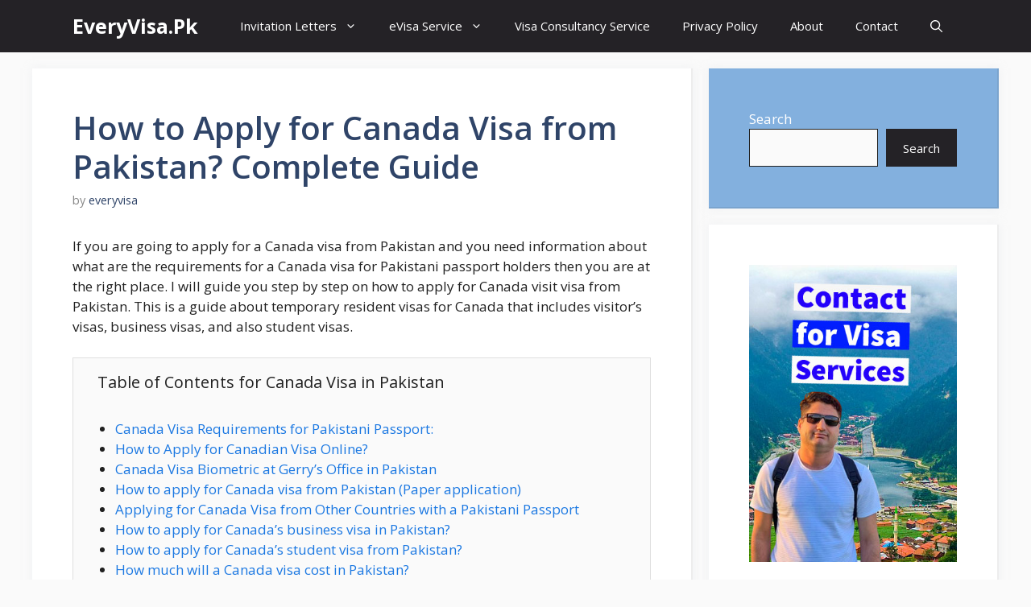

--- FILE ---
content_type: text/html; charset=UTF-8
request_url: https://everyvisa.pk/how-to-apply-for-canada-visa-from-pakistan/
body_size: 36772
content:
<!DOCTYPE html>
<html lang="en-US" prefix="og: https://ogp.me/ns#">
<head><meta charset="UTF-8"><script>if(navigator.userAgent.match(/MSIE|Internet Explorer/i)||navigator.userAgent.match(/Trident\/7\..*?rv:11/i)){var href=document.location.href;if(!href.match(/[?&]nowprocket/)){if(href.indexOf("?")==-1){if(href.indexOf("#")==-1){document.location.href=href+"?nowprocket=1"}else{document.location.href=href.replace("#","?nowprocket=1#")}}else{if(href.indexOf("#")==-1){document.location.href=href+"&nowprocket=1"}else{document.location.href=href.replace("#","&nowprocket=1#")}}}}</script><script>class RocketLazyLoadScripts{constructor(){this.triggerEvents=["keydown","mousedown","mousemove","touchmove","touchstart","touchend","wheel"],this.userEventHandler=this._triggerListener.bind(this),this.touchStartHandler=this._onTouchStart.bind(this),this.touchMoveHandler=this._onTouchMove.bind(this),this.touchEndHandler=this._onTouchEnd.bind(this),this.clickHandler=this._onClick.bind(this),this.interceptedClicks=[],window.addEventListener("pageshow",(e=>{this.persisted=e.persisted})),window.addEventListener("DOMContentLoaded",(()=>{this._preconnect3rdParties()})),this.delayedScripts={normal:[],async:[],defer:[]},this.allJQueries=[]}_addUserInteractionListener(e){document.hidden?e._triggerListener():(this.triggerEvents.forEach((t=>window.addEventListener(t,e.userEventHandler,{passive:!0}))),window.addEventListener("touchstart",e.touchStartHandler,{passive:!0}),window.addEventListener("mousedown",e.touchStartHandler),document.addEventListener("visibilitychange",e.userEventHandler))}_removeUserInteractionListener(){this.triggerEvents.forEach((e=>window.removeEventListener(e,this.userEventHandler,{passive:!0}))),document.removeEventListener("visibilitychange",this.userEventHandler)}_onTouchStart(e){"HTML"!==e.target.tagName&&(window.addEventListener("touchend",this.touchEndHandler),window.addEventListener("mouseup",this.touchEndHandler),window.addEventListener("touchmove",this.touchMoveHandler,{passive:!0}),window.addEventListener("mousemove",this.touchMoveHandler),e.target.addEventListener("click",this.clickHandler),this._renameDOMAttribute(e.target,"onclick","rocket-onclick"))}_onTouchMove(e){window.removeEventListener("touchend",this.touchEndHandler),window.removeEventListener("mouseup",this.touchEndHandler),window.removeEventListener("touchmove",this.touchMoveHandler,{passive:!0}),window.removeEventListener("mousemove",this.touchMoveHandler),e.target.removeEventListener("click",this.clickHandler),this._renameDOMAttribute(e.target,"rocket-onclick","onclick")}_onTouchEnd(e){window.removeEventListener("touchend",this.touchEndHandler),window.removeEventListener("mouseup",this.touchEndHandler),window.removeEventListener("touchmove",this.touchMoveHandler,{passive:!0}),window.removeEventListener("mousemove",this.touchMoveHandler)}_onClick(e){e.target.removeEventListener("click",this.clickHandler),this._renameDOMAttribute(e.target,"rocket-onclick","onclick"),this.interceptedClicks.push(e),e.preventDefault(),e.stopPropagation(),e.stopImmediatePropagation()}_replayClicks(){window.removeEventListener("touchstart",this.touchStartHandler,{passive:!0}),window.removeEventListener("mousedown",this.touchStartHandler),this.interceptedClicks.forEach((e=>{e.target.dispatchEvent(new MouseEvent("click",{view:e.view,bubbles:!0,cancelable:!0}))}))}_renameDOMAttribute(e,t,n){e.hasAttribute&&e.hasAttribute(t)&&(event.target.setAttribute(n,event.target.getAttribute(t)),event.target.removeAttribute(t))}_triggerListener(){this._removeUserInteractionListener(this),"loading"===document.readyState?document.addEventListener("DOMContentLoaded",this._loadEverythingNow.bind(this)):this._loadEverythingNow()}_preconnect3rdParties(){let e=[];document.querySelectorAll("script[type=rocketlazyloadscript]").forEach((t=>{if(t.hasAttribute("src")){const n=new URL(t.src).origin;n!==location.origin&&e.push({src:n,crossOrigin:t.crossOrigin||"module"===t.getAttribute("data-rocket-type")})}})),e=[...new Map(e.map((e=>[JSON.stringify(e),e]))).values()],this._batchInjectResourceHints(e,"preconnect")}async _loadEverythingNow(){this.lastBreath=Date.now(),this._delayEventListeners(),this._delayJQueryReady(this),this._handleDocumentWrite(),this._registerAllDelayedScripts(),this._preloadAllScripts(),await this._loadScriptsFromList(this.delayedScripts.normal),await this._loadScriptsFromList(this.delayedScripts.defer),await this._loadScriptsFromList(this.delayedScripts.async);try{await this._triggerDOMContentLoaded(),await this._triggerWindowLoad()}catch(e){}window.dispatchEvent(new Event("rocket-allScriptsLoaded")),this._replayClicks()}_registerAllDelayedScripts(){document.querySelectorAll("script[type=rocketlazyloadscript]").forEach((e=>{e.hasAttribute("src")?e.hasAttribute("async")&&!1!==e.async?this.delayedScripts.async.push(e):e.hasAttribute("defer")&&!1!==e.defer||"module"===e.getAttribute("data-rocket-type")?this.delayedScripts.defer.push(e):this.delayedScripts.normal.push(e):this.delayedScripts.normal.push(e)}))}async _transformScript(e){return await this._littleBreath(),new Promise((t=>{const n=document.createElement("script");[...e.attributes].forEach((e=>{let t=e.nodeName;"type"!==t&&("data-rocket-type"===t&&(t="type"),n.setAttribute(t,e.nodeValue))})),e.hasAttribute("src")?(n.addEventListener("load",t),n.addEventListener("error",t)):(n.text=e.text,t());try{e.parentNode.replaceChild(n,e)}catch(e){t()}}))}async _loadScriptsFromList(e){const t=e.shift();return t?(await this._transformScript(t),this._loadScriptsFromList(e)):Promise.resolve()}_preloadAllScripts(){this._batchInjectResourceHints([...this.delayedScripts.normal,...this.delayedScripts.defer,...this.delayedScripts.async],"preload")}_batchInjectResourceHints(e,t){var n=document.createDocumentFragment();e.forEach((e=>{if(e.src){const i=document.createElement("link");i.href=e.src,i.rel=t,"preconnect"!==t&&(i.as="script"),e.getAttribute&&"module"===e.getAttribute("data-rocket-type")&&(i.crossOrigin=!0),e.crossOrigin&&(i.crossOrigin=e.crossOrigin),n.appendChild(i)}})),document.head.appendChild(n)}_delayEventListeners(){let e={};function t(t,n){!function(t){function n(n){return e[t].eventsToRewrite.indexOf(n)>=0?"rocket-"+n:n}e[t]||(e[t]={originalFunctions:{add:t.addEventListener,remove:t.removeEventListener},eventsToRewrite:[]},t.addEventListener=function(){arguments[0]=n(arguments[0]),e[t].originalFunctions.add.apply(t,arguments)},t.removeEventListener=function(){arguments[0]=n(arguments[0]),e[t].originalFunctions.remove.apply(t,arguments)})}(t),e[t].eventsToRewrite.push(n)}function n(e,t){let n=e[t];Object.defineProperty(e,t,{get:()=>n||function(){},set(i){e["rocket"+t]=n=i}})}t(document,"DOMContentLoaded"),t(window,"DOMContentLoaded"),t(window,"load"),t(window,"pageshow"),t(document,"readystatechange"),n(document,"onreadystatechange"),n(window,"onload"),n(window,"onpageshow")}_delayJQueryReady(e){let t=window.jQuery;Object.defineProperty(window,"jQuery",{get:()=>t,set(n){if(n&&n.fn&&!e.allJQueries.includes(n)){n.fn.ready=n.fn.init.prototype.ready=function(t){e.domReadyFired?t.bind(document)(n):document.addEventListener("rocket-DOMContentLoaded",(()=>t.bind(document)(n)))};const t=n.fn.on;n.fn.on=n.fn.init.prototype.on=function(){if(this[0]===window){function e(e){return e.split(" ").map((e=>"load"===e||0===e.indexOf("load.")?"rocket-jquery-load":e)).join(" ")}"string"==typeof arguments[0]||arguments[0]instanceof String?arguments[0]=e(arguments[0]):"object"==typeof arguments[0]&&Object.keys(arguments[0]).forEach((t=>{delete Object.assign(arguments[0],{[e(t)]:arguments[0][t]})[t]}))}return t.apply(this,arguments),this},e.allJQueries.push(n)}t=n}})}async _triggerDOMContentLoaded(){this.domReadyFired=!0,await this._littleBreath(),document.dispatchEvent(new Event("rocket-DOMContentLoaded")),await this._littleBreath(),window.dispatchEvent(new Event("rocket-DOMContentLoaded")),await this._littleBreath(),document.dispatchEvent(new Event("rocket-readystatechange")),await this._littleBreath(),document.rocketonreadystatechange&&document.rocketonreadystatechange()}async _triggerWindowLoad(){await this._littleBreath(),window.dispatchEvent(new Event("rocket-load")),await this._littleBreath(),window.rocketonload&&window.rocketonload(),await this._littleBreath(),this.allJQueries.forEach((e=>e(window).trigger("rocket-jquery-load"))),await this._littleBreath();const e=new Event("rocket-pageshow");e.persisted=this.persisted,window.dispatchEvent(e),await this._littleBreath(),window.rocketonpageshow&&window.rocketonpageshow({persisted:this.persisted})}_handleDocumentWrite(){const e=new Map;document.write=document.writeln=function(t){const n=document.currentScript,i=document.createRange(),r=n.parentElement;let o=e.get(n);void 0===o&&(o=n.nextSibling,e.set(n,o));const s=document.createDocumentFragment();i.setStart(s,0),s.appendChild(i.createContextualFragment(t)),r.insertBefore(s,o)}}async _littleBreath(){Date.now()-this.lastBreath>45&&(await this._requestAnimFrame(),this.lastBreath=Date.now())}async _requestAnimFrame(){return document.hidden?new Promise((e=>setTimeout(e))):new Promise((e=>requestAnimationFrame(e)))}static run(){const e=new RocketLazyLoadScripts;e._addUserInteractionListener(e)}}RocketLazyLoadScripts.run();</script>
	
		<style>img:is([sizes="auto" i], [sizes^="auto," i]) { contain-intrinsic-size: 3000px 1500px }</style>
	<meta name="viewport" content="width=device-width, initial-scale=1">
<!-- Search Engine Optimization by Rank Math - https://rankmath.com/ -->
<title>How to Apply for Canada Visa from Pakistan? Complete Guide - EveryVisa.Pk</title><link rel="preload" as="style" href="https://fonts.googleapis.com/css?family=Open%20Sans%3A300%2Cregular%2Citalic%2C600%2C700&#038;display=swap" /><link rel="stylesheet" href="https://fonts.googleapis.com/css?family=Open%20Sans%3A300%2Cregular%2Citalic%2C600%2C700&#038;display=swap" media="print" onload="this.media='all'" /><noscript><link rel="stylesheet" href="https://fonts.googleapis.com/css?family=Open%20Sans%3A300%2Cregular%2Citalic%2C600%2C700&#038;display=swap" /></noscript>
<meta name="description" content="Complete step by step guide on how to apply for Canada visa from Pakistan including visitor&#039;s visa, business visa and student visas."/>
<meta name="robots" content="index, follow, max-snippet:-1, max-video-preview:-1, max-image-preview:large"/>
<link rel="canonical" href="https://everyvisa.pk/how-to-apply-for-canada-visa-from-pakistan/" />
<meta property="og:locale" content="en_US" />
<meta property="og:type" content="article" />
<meta property="og:title" content="How to Apply for Canada Visa from Pakistan? Complete Guide - EveryVisa.Pk" />
<meta property="og:description" content="Complete step by step guide on how to apply for Canada visa from Pakistan including visitor&#039;s visa, business visa and student visas." />
<meta property="og:url" content="https://everyvisa.pk/how-to-apply-for-canada-visa-from-pakistan/" />
<meta property="og:site_name" content="EveryVisa.Pk" />
<meta property="article:section" content="Canada Visa for Pakistani" />
<meta property="og:updated_time" content="2023-06-10T18:13:12+00:00" />
<meta property="og:image" content="https://everyvisa.pk/wp-content/uploads/2022/04/canada-visa-from-pakistan.jpg" />
<meta property="og:image:secure_url" content="https://everyvisa.pk/wp-content/uploads/2022/04/canada-visa-from-pakistan.jpg" />
<meta property="og:image:width" content="800" />
<meta property="og:image:height" content="475" />
<meta property="og:image:alt" content="how to apply for canada visa from pakistan" />
<meta property="og:image:type" content="image/jpeg" />
<meta property="article:published_time" content="2022-04-01T13:07:34+00:00" />
<meta property="article:modified_time" content="2023-06-10T18:13:12+00:00" />
<meta name="twitter:card" content="summary_large_image" />
<meta name="twitter:title" content="How to Apply for Canada Visa from Pakistan? Complete Guide - EveryVisa.Pk" />
<meta name="twitter:description" content="Complete step by step guide on how to apply for Canada visa from Pakistan including visitor&#039;s visa, business visa and student visas." />
<meta name="twitter:image" content="https://everyvisa.pk/wp-content/uploads/2022/04/canada-visa-from-pakistan.jpg" />
<meta name="twitter:label1" content="Written by" />
<meta name="twitter:data1" content="everyvisa" />
<meta name="twitter:label2" content="Time to read" />
<meta name="twitter:data2" content="7 minutes" />
<script type="application/ld+json" class="rank-math-schema">{"@context":"https://schema.org","@graph":[{"@type":["Person","Organization"],"@id":"https://everyvisa.pk/#person","name":"everyvisa"},{"@type":"WebSite","@id":"https://everyvisa.pk/#website","url":"https://everyvisa.pk","name":"everyvisa","publisher":{"@id":"https://everyvisa.pk/#person"},"inLanguage":"en-US"},{"@type":"ImageObject","@id":"https://everyvisa.pk/wp-content/uploads/2022/04/canada-visa-from-pakistan.jpg","url":"https://everyvisa.pk/wp-content/uploads/2022/04/canada-visa-from-pakistan.jpg","width":"800","height":"475","caption":"how to apply for canada visa from pakistan","inLanguage":"en-US"},{"@type":"WebPage","@id":"https://everyvisa.pk/how-to-apply-for-canada-visa-from-pakistan/#webpage","url":"https://everyvisa.pk/how-to-apply-for-canada-visa-from-pakistan/","name":"How to Apply for Canada Visa from Pakistan? Complete Guide - EveryVisa.Pk","datePublished":"2022-04-01T13:07:34+00:00","dateModified":"2023-06-10T18:13:12+00:00","isPartOf":{"@id":"https://everyvisa.pk/#website"},"primaryImageOfPage":{"@id":"https://everyvisa.pk/wp-content/uploads/2022/04/canada-visa-from-pakistan.jpg"},"inLanguage":"en-US"},{"@type":"Person","@id":"https://everyvisa.pk/author/everyvisa/","name":"everyvisa","url":"https://everyvisa.pk/author/everyvisa/","image":{"@type":"ImageObject","@id":"https://secure.gravatar.com/avatar/f4ae13066f98af61718591e133e41d3fef2a69e8f9c8d60048b454da67f231fa?s=96&amp;d=mm&amp;r=g","url":"https://secure.gravatar.com/avatar/f4ae13066f98af61718591e133e41d3fef2a69e8f9c8d60048b454da67f231fa?s=96&amp;d=mm&amp;r=g","caption":"everyvisa","inLanguage":"en-US"},"sameAs":["http://everyvisa.pk"]},{"@type":"BlogPosting","headline":"How to Apply for Canada Visa from Pakistan? Complete Guide - EveryVisa.Pk","keywords":"How to Apply for Canada Visa from Pakistan","datePublished":"2022-04-01T13:07:34+00:00","dateModified":"2023-06-10T18:13:12+00:00","articleSection":"Canada Visa for Pakistani","author":{"@id":"https://everyvisa.pk/author/everyvisa/","name":"everyvisa"},"publisher":{"@id":"https://everyvisa.pk/#person"},"description":"Complete step by step guide on how to apply for Canada visa from Pakistan including visitor&#039;s visa, business visa and student visas.","name":"How to Apply for Canada Visa from Pakistan? Complete Guide - EveryVisa.Pk","@id":"https://everyvisa.pk/how-to-apply-for-canada-visa-from-pakistan/#richSnippet","isPartOf":{"@id":"https://everyvisa.pk/how-to-apply-for-canada-visa-from-pakistan/#webpage"},"image":{"@id":"https://everyvisa.pk/wp-content/uploads/2022/04/canada-visa-from-pakistan.jpg"},"inLanguage":"en-US","mainEntityOfPage":{"@id":"https://everyvisa.pk/how-to-apply-for-canada-visa-from-pakistan/#webpage"}}]}</script>
<!-- /Rank Math WordPress SEO plugin -->

<link href='https://fonts.gstatic.com' crossorigin rel='preconnect' />
<link href='https://fonts.googleapis.com' crossorigin rel='preconnect' />
<link rel="alternate" type="application/rss+xml" title="EveryVisa.Pk &raquo; Feed" href="https://everyvisa.pk/feed/" />
<link rel="alternate" type="application/rss+xml" title="EveryVisa.Pk &raquo; Comments Feed" href="https://everyvisa.pk/comments/feed/" />
		<!-- This site uses the Google Analytics by MonsterInsights plugin v9.11.1 - Using Analytics tracking - https://www.monsterinsights.com/ -->
							<script type="rocketlazyloadscript" src="//www.googletagmanager.com/gtag/js?id=G-TGM9N03GTB"  data-cfasync="false" data-wpfc-render="false" async></script>
			<script type="rocketlazyloadscript" data-cfasync="false" data-wpfc-render="false">
				var mi_version = '9.11.1';
				var mi_track_user = true;
				var mi_no_track_reason = '';
								var MonsterInsightsDefaultLocations = {"page_location":"https:\/\/everyvisa.pk\/how-to-apply-for-canada-visa-from-pakistan\/"};
								if ( typeof MonsterInsightsPrivacyGuardFilter === 'function' ) {
					var MonsterInsightsLocations = (typeof MonsterInsightsExcludeQuery === 'object') ? MonsterInsightsPrivacyGuardFilter( MonsterInsightsExcludeQuery ) : MonsterInsightsPrivacyGuardFilter( MonsterInsightsDefaultLocations );
				} else {
					var MonsterInsightsLocations = (typeof MonsterInsightsExcludeQuery === 'object') ? MonsterInsightsExcludeQuery : MonsterInsightsDefaultLocations;
				}

								var disableStrs = [
										'ga-disable-G-TGM9N03GTB',
									];

				/* Function to detect opted out users */
				function __gtagTrackerIsOptedOut() {
					for (var index = 0; index < disableStrs.length; index++) {
						if (document.cookie.indexOf(disableStrs[index] + '=true') > -1) {
							return true;
						}
					}

					return false;
				}

				/* Disable tracking if the opt-out cookie exists. */
				if (__gtagTrackerIsOptedOut()) {
					for (var index = 0; index < disableStrs.length; index++) {
						window[disableStrs[index]] = true;
					}
				}

				/* Opt-out function */
				function __gtagTrackerOptout() {
					for (var index = 0; index < disableStrs.length; index++) {
						document.cookie = disableStrs[index] + '=true; expires=Thu, 31 Dec 2099 23:59:59 UTC; path=/';
						window[disableStrs[index]] = true;
					}
				}

				if ('undefined' === typeof gaOptout) {
					function gaOptout() {
						__gtagTrackerOptout();
					}
				}
								window.dataLayer = window.dataLayer || [];

				window.MonsterInsightsDualTracker = {
					helpers: {},
					trackers: {},
				};
				if (mi_track_user) {
					function __gtagDataLayer() {
						dataLayer.push(arguments);
					}

					function __gtagTracker(type, name, parameters) {
						if (!parameters) {
							parameters = {};
						}

						if (parameters.send_to) {
							__gtagDataLayer.apply(null, arguments);
							return;
						}

						if (type === 'event') {
														parameters.send_to = monsterinsights_frontend.v4_id;
							var hookName = name;
							if (typeof parameters['event_category'] !== 'undefined') {
								hookName = parameters['event_category'] + ':' + name;
							}

							if (typeof MonsterInsightsDualTracker.trackers[hookName] !== 'undefined') {
								MonsterInsightsDualTracker.trackers[hookName](parameters);
							} else {
								__gtagDataLayer('event', name, parameters);
							}
							
						} else {
							__gtagDataLayer.apply(null, arguments);
						}
					}

					__gtagTracker('js', new Date());
					__gtagTracker('set', {
						'developer_id.dZGIzZG': true,
											});
					if ( MonsterInsightsLocations.page_location ) {
						__gtagTracker('set', MonsterInsightsLocations);
					}
										__gtagTracker('config', 'G-TGM9N03GTB', {"forceSSL":"true","link_attribution":"true"} );
										window.gtag = __gtagTracker;										(function () {
						/* https://developers.google.com/analytics/devguides/collection/analyticsjs/ */
						/* ga and __gaTracker compatibility shim. */
						var noopfn = function () {
							return null;
						};
						var newtracker = function () {
							return new Tracker();
						};
						var Tracker = function () {
							return null;
						};
						var p = Tracker.prototype;
						p.get = noopfn;
						p.set = noopfn;
						p.send = function () {
							var args = Array.prototype.slice.call(arguments);
							args.unshift('send');
							__gaTracker.apply(null, args);
						};
						var __gaTracker = function () {
							var len = arguments.length;
							if (len === 0) {
								return;
							}
							var f = arguments[len - 1];
							if (typeof f !== 'object' || f === null || typeof f.hitCallback !== 'function') {
								if ('send' === arguments[0]) {
									var hitConverted, hitObject = false, action;
									if ('event' === arguments[1]) {
										if ('undefined' !== typeof arguments[3]) {
											hitObject = {
												'eventAction': arguments[3],
												'eventCategory': arguments[2],
												'eventLabel': arguments[4],
												'value': arguments[5] ? arguments[5] : 1,
											}
										}
									}
									if ('pageview' === arguments[1]) {
										if ('undefined' !== typeof arguments[2]) {
											hitObject = {
												'eventAction': 'page_view',
												'page_path': arguments[2],
											}
										}
									}
									if (typeof arguments[2] === 'object') {
										hitObject = arguments[2];
									}
									if (typeof arguments[5] === 'object') {
										Object.assign(hitObject, arguments[5]);
									}
									if ('undefined' !== typeof arguments[1].hitType) {
										hitObject = arguments[1];
										if ('pageview' === hitObject.hitType) {
											hitObject.eventAction = 'page_view';
										}
									}
									if (hitObject) {
										action = 'timing' === arguments[1].hitType ? 'timing_complete' : hitObject.eventAction;
										hitConverted = mapArgs(hitObject);
										__gtagTracker('event', action, hitConverted);
									}
								}
								return;
							}

							function mapArgs(args) {
								var arg, hit = {};
								var gaMap = {
									'eventCategory': 'event_category',
									'eventAction': 'event_action',
									'eventLabel': 'event_label',
									'eventValue': 'event_value',
									'nonInteraction': 'non_interaction',
									'timingCategory': 'event_category',
									'timingVar': 'name',
									'timingValue': 'value',
									'timingLabel': 'event_label',
									'page': 'page_path',
									'location': 'page_location',
									'title': 'page_title',
									'referrer' : 'page_referrer',
								};
								for (arg in args) {
																		if (!(!args.hasOwnProperty(arg) || !gaMap.hasOwnProperty(arg))) {
										hit[gaMap[arg]] = args[arg];
									} else {
										hit[arg] = args[arg];
									}
								}
								return hit;
							}

							try {
								f.hitCallback();
							} catch (ex) {
							}
						};
						__gaTracker.create = newtracker;
						__gaTracker.getByName = newtracker;
						__gaTracker.getAll = function () {
							return [];
						};
						__gaTracker.remove = noopfn;
						__gaTracker.loaded = true;
						window['__gaTracker'] = __gaTracker;
					})();
									} else {
										console.log("");
					(function () {
						function __gtagTracker() {
							return null;
						}

						window['__gtagTracker'] = __gtagTracker;
						window['gtag'] = __gtagTracker;
					})();
									}
			</script>
							<!-- / Google Analytics by MonsterInsights -->
		<style id='wp-emoji-styles-inline-css'>

	img.wp-smiley, img.emoji {
		display: inline !important;
		border: none !important;
		box-shadow: none !important;
		height: 1em !important;
		width: 1em !important;
		margin: 0 0.07em !important;
		vertical-align: -0.1em !important;
		background: none !important;
		padding: 0 !important;
	}
</style>
<link rel='stylesheet' id='wp-block-library-css' href='https://everyvisa.pk/wp-includes/css/dist/block-library/style.min.css?ver=6.8.3' media='all' />
<style id='classic-theme-styles-inline-css'>
/*! This file is auto-generated */
.wp-block-button__link{color:#fff;background-color:#32373c;border-radius:9999px;box-shadow:none;text-decoration:none;padding:calc(.667em + 2px) calc(1.333em + 2px);font-size:1.125em}.wp-block-file__button{background:#32373c;color:#fff;text-decoration:none}
</style>
<link data-minify="1" rel='stylesheet' id='ultimate_blocks-cgb-style-css-css' href='https://everyvisa.pk/wp-content/cache/min/1/wp-content/plugins/ultimate-blocks/dist/blocks.style.build.css?ver=1761653565' media='all' />
<style id='global-styles-inline-css'>
:root{--wp--preset--aspect-ratio--square: 1;--wp--preset--aspect-ratio--4-3: 4/3;--wp--preset--aspect-ratio--3-4: 3/4;--wp--preset--aspect-ratio--3-2: 3/2;--wp--preset--aspect-ratio--2-3: 2/3;--wp--preset--aspect-ratio--16-9: 16/9;--wp--preset--aspect-ratio--9-16: 9/16;--wp--preset--color--black: #000000;--wp--preset--color--cyan-bluish-gray: #abb8c3;--wp--preset--color--white: #ffffff;--wp--preset--color--pale-pink: #f78da7;--wp--preset--color--vivid-red: #cf2e2e;--wp--preset--color--luminous-vivid-orange: #ff6900;--wp--preset--color--luminous-vivid-amber: #fcb900;--wp--preset--color--light-green-cyan: #7bdcb5;--wp--preset--color--vivid-green-cyan: #00d084;--wp--preset--color--pale-cyan-blue: #8ed1fc;--wp--preset--color--vivid-cyan-blue: #0693e3;--wp--preset--color--vivid-purple: #9b51e0;--wp--preset--color--contrast: var(--contrast);--wp--preset--color--contrast-2: var(--contrast-2);--wp--preset--color--contrast-3: var(--contrast-3);--wp--preset--color--base: var(--base);--wp--preset--color--base-2: var(--base-2);--wp--preset--color--base-3: var(--base-3);--wp--preset--color--accent: var(--accent);--wp--preset--color--accent-2: var(--accent-2);--wp--preset--color--accent-hover: var(--accent-hover);--wp--preset--gradient--vivid-cyan-blue-to-vivid-purple: linear-gradient(135deg,rgba(6,147,227,1) 0%,rgb(155,81,224) 100%);--wp--preset--gradient--light-green-cyan-to-vivid-green-cyan: linear-gradient(135deg,rgb(122,220,180) 0%,rgb(0,208,130) 100%);--wp--preset--gradient--luminous-vivid-amber-to-luminous-vivid-orange: linear-gradient(135deg,rgba(252,185,0,1) 0%,rgba(255,105,0,1) 100%);--wp--preset--gradient--luminous-vivid-orange-to-vivid-red: linear-gradient(135deg,rgba(255,105,0,1) 0%,rgb(207,46,46) 100%);--wp--preset--gradient--very-light-gray-to-cyan-bluish-gray: linear-gradient(135deg,rgb(238,238,238) 0%,rgb(169,184,195) 100%);--wp--preset--gradient--cool-to-warm-spectrum: linear-gradient(135deg,rgb(74,234,220) 0%,rgb(151,120,209) 20%,rgb(207,42,186) 40%,rgb(238,44,130) 60%,rgb(251,105,98) 80%,rgb(254,248,76) 100%);--wp--preset--gradient--blush-light-purple: linear-gradient(135deg,rgb(255,206,236) 0%,rgb(152,150,240) 100%);--wp--preset--gradient--blush-bordeaux: linear-gradient(135deg,rgb(254,205,165) 0%,rgb(254,45,45) 50%,rgb(107,0,62) 100%);--wp--preset--gradient--luminous-dusk: linear-gradient(135deg,rgb(255,203,112) 0%,rgb(199,81,192) 50%,rgb(65,88,208) 100%);--wp--preset--gradient--pale-ocean: linear-gradient(135deg,rgb(255,245,203) 0%,rgb(182,227,212) 50%,rgb(51,167,181) 100%);--wp--preset--gradient--electric-grass: linear-gradient(135deg,rgb(202,248,128) 0%,rgb(113,206,126) 100%);--wp--preset--gradient--midnight: linear-gradient(135deg,rgb(2,3,129) 0%,rgb(40,116,252) 100%);--wp--preset--font-size--small: 13px;--wp--preset--font-size--medium: 20px;--wp--preset--font-size--large: 36px;--wp--preset--font-size--x-large: 42px;--wp--preset--spacing--20: 0.44rem;--wp--preset--spacing--30: 0.67rem;--wp--preset--spacing--40: 1rem;--wp--preset--spacing--50: 1.5rem;--wp--preset--spacing--60: 2.25rem;--wp--preset--spacing--70: 3.38rem;--wp--preset--spacing--80: 5.06rem;--wp--preset--shadow--natural: 6px 6px 9px rgba(0, 0, 0, 0.2);--wp--preset--shadow--deep: 12px 12px 50px rgba(0, 0, 0, 0.4);--wp--preset--shadow--sharp: 6px 6px 0px rgba(0, 0, 0, 0.2);--wp--preset--shadow--outlined: 6px 6px 0px -3px rgba(255, 255, 255, 1), 6px 6px rgba(0, 0, 0, 1);--wp--preset--shadow--crisp: 6px 6px 0px rgba(0, 0, 0, 1);}:where(.is-layout-flex){gap: 0.5em;}:where(.is-layout-grid){gap: 0.5em;}body .is-layout-flex{display: flex;}.is-layout-flex{flex-wrap: wrap;align-items: center;}.is-layout-flex > :is(*, div){margin: 0;}body .is-layout-grid{display: grid;}.is-layout-grid > :is(*, div){margin: 0;}:where(.wp-block-columns.is-layout-flex){gap: 2em;}:where(.wp-block-columns.is-layout-grid){gap: 2em;}:where(.wp-block-post-template.is-layout-flex){gap: 1.25em;}:where(.wp-block-post-template.is-layout-grid){gap: 1.25em;}.has-black-color{color: var(--wp--preset--color--black) !important;}.has-cyan-bluish-gray-color{color: var(--wp--preset--color--cyan-bluish-gray) !important;}.has-white-color{color: var(--wp--preset--color--white) !important;}.has-pale-pink-color{color: var(--wp--preset--color--pale-pink) !important;}.has-vivid-red-color{color: var(--wp--preset--color--vivid-red) !important;}.has-luminous-vivid-orange-color{color: var(--wp--preset--color--luminous-vivid-orange) !important;}.has-luminous-vivid-amber-color{color: var(--wp--preset--color--luminous-vivid-amber) !important;}.has-light-green-cyan-color{color: var(--wp--preset--color--light-green-cyan) !important;}.has-vivid-green-cyan-color{color: var(--wp--preset--color--vivid-green-cyan) !important;}.has-pale-cyan-blue-color{color: var(--wp--preset--color--pale-cyan-blue) !important;}.has-vivid-cyan-blue-color{color: var(--wp--preset--color--vivid-cyan-blue) !important;}.has-vivid-purple-color{color: var(--wp--preset--color--vivid-purple) !important;}.has-black-background-color{background-color: var(--wp--preset--color--black) !important;}.has-cyan-bluish-gray-background-color{background-color: var(--wp--preset--color--cyan-bluish-gray) !important;}.has-white-background-color{background-color: var(--wp--preset--color--white) !important;}.has-pale-pink-background-color{background-color: var(--wp--preset--color--pale-pink) !important;}.has-vivid-red-background-color{background-color: var(--wp--preset--color--vivid-red) !important;}.has-luminous-vivid-orange-background-color{background-color: var(--wp--preset--color--luminous-vivid-orange) !important;}.has-luminous-vivid-amber-background-color{background-color: var(--wp--preset--color--luminous-vivid-amber) !important;}.has-light-green-cyan-background-color{background-color: var(--wp--preset--color--light-green-cyan) !important;}.has-vivid-green-cyan-background-color{background-color: var(--wp--preset--color--vivid-green-cyan) !important;}.has-pale-cyan-blue-background-color{background-color: var(--wp--preset--color--pale-cyan-blue) !important;}.has-vivid-cyan-blue-background-color{background-color: var(--wp--preset--color--vivid-cyan-blue) !important;}.has-vivid-purple-background-color{background-color: var(--wp--preset--color--vivid-purple) !important;}.has-black-border-color{border-color: var(--wp--preset--color--black) !important;}.has-cyan-bluish-gray-border-color{border-color: var(--wp--preset--color--cyan-bluish-gray) !important;}.has-white-border-color{border-color: var(--wp--preset--color--white) !important;}.has-pale-pink-border-color{border-color: var(--wp--preset--color--pale-pink) !important;}.has-vivid-red-border-color{border-color: var(--wp--preset--color--vivid-red) !important;}.has-luminous-vivid-orange-border-color{border-color: var(--wp--preset--color--luminous-vivid-orange) !important;}.has-luminous-vivid-amber-border-color{border-color: var(--wp--preset--color--luminous-vivid-amber) !important;}.has-light-green-cyan-border-color{border-color: var(--wp--preset--color--light-green-cyan) !important;}.has-vivid-green-cyan-border-color{border-color: var(--wp--preset--color--vivid-green-cyan) !important;}.has-pale-cyan-blue-border-color{border-color: var(--wp--preset--color--pale-cyan-blue) !important;}.has-vivid-cyan-blue-border-color{border-color: var(--wp--preset--color--vivid-cyan-blue) !important;}.has-vivid-purple-border-color{border-color: var(--wp--preset--color--vivid-purple) !important;}.has-vivid-cyan-blue-to-vivid-purple-gradient-background{background: var(--wp--preset--gradient--vivid-cyan-blue-to-vivid-purple) !important;}.has-light-green-cyan-to-vivid-green-cyan-gradient-background{background: var(--wp--preset--gradient--light-green-cyan-to-vivid-green-cyan) !important;}.has-luminous-vivid-amber-to-luminous-vivid-orange-gradient-background{background: var(--wp--preset--gradient--luminous-vivid-amber-to-luminous-vivid-orange) !important;}.has-luminous-vivid-orange-to-vivid-red-gradient-background{background: var(--wp--preset--gradient--luminous-vivid-orange-to-vivid-red) !important;}.has-very-light-gray-to-cyan-bluish-gray-gradient-background{background: var(--wp--preset--gradient--very-light-gray-to-cyan-bluish-gray) !important;}.has-cool-to-warm-spectrum-gradient-background{background: var(--wp--preset--gradient--cool-to-warm-spectrum) !important;}.has-blush-light-purple-gradient-background{background: var(--wp--preset--gradient--blush-light-purple) !important;}.has-blush-bordeaux-gradient-background{background: var(--wp--preset--gradient--blush-bordeaux) !important;}.has-luminous-dusk-gradient-background{background: var(--wp--preset--gradient--luminous-dusk) !important;}.has-pale-ocean-gradient-background{background: var(--wp--preset--gradient--pale-ocean) !important;}.has-electric-grass-gradient-background{background: var(--wp--preset--gradient--electric-grass) !important;}.has-midnight-gradient-background{background: var(--wp--preset--gradient--midnight) !important;}.has-small-font-size{font-size: var(--wp--preset--font-size--small) !important;}.has-medium-font-size{font-size: var(--wp--preset--font-size--medium) !important;}.has-large-font-size{font-size: var(--wp--preset--font-size--large) !important;}.has-x-large-font-size{font-size: var(--wp--preset--font-size--x-large) !important;}
:where(.wp-block-post-template.is-layout-flex){gap: 1.25em;}:where(.wp-block-post-template.is-layout-grid){gap: 1.25em;}
:where(.wp-block-columns.is-layout-flex){gap: 2em;}:where(.wp-block-columns.is-layout-grid){gap: 2em;}
:root :where(.wp-block-pullquote){font-size: 1.5em;line-height: 1.6;}
</style>
<link data-minify="1" rel='stylesheet' id='contact-form-7-css' href='https://everyvisa.pk/wp-content/cache/min/1/wp-content/plugins/contact-form-7/includes/css/styles.css?ver=1761653565' media='all' />
<link rel='stylesheet' id='simple-gdpr-cookie-compliance-css' href='https://everyvisa.pk/wp-content/plugins/simple-gdpr-cookie-compliance/public/assets/dist/public.min.css?ver=2.0.0' media='all' />
<style id='simple-gdpr-cookie-compliance-inline-css'>
:root{--sgcc-text-color:#222222;--sgcc-link-color:#222222;--sgcc-link-hover-color:#4CC500;--sgcc-notice-background-color:#fbf01e;--sgcc-cookie-icon-color:#222222;--sgcc-close-button-background-color:#222222;--sgcc-close-button-hover-background-color:#4cc500;--sgcc-close-button-color:#ffffff;--sgcc-close-button-hover-color:#ffffff;--sgcc-accept-button-background-color:#222222;--sgcc-accept-button-hover-background-color:#4cc500;--sgcc-accept-button-color:#ffffff;--sgcc-accept-button-hover-color:#ffffff;--sgcc-accept-button-border-color:#222222;--sgcc-accept-button-hover-border-color:#4cc500;}.sgcc-main-wrapper[data-layout=custom_width],.sgcc-main-wrapper[data-layout=pop_up]{--width :450px;}.sgcc-main-wrapper[data-layout=custom_width].position-top-center{--top :30px;}
</style>
<link data-minify="1" rel='stylesheet' id='ub-extension-style-css-css' href='https://everyvisa.pk/wp-content/cache/min/1/wp-content/plugins/ultimate-blocks/src/extensions/style.css?ver=1761653565' media='all' />
<link data-minify="1" rel='stylesheet' id='SFSImainCss-css' href='https://everyvisa.pk/wp-content/cache/min/1/wp-content/plugins/ultimate-social-media-icons/css/sfsi-style.css?ver=1761653565' media='all' />
<link rel='stylesheet' id='generate-style-css' href='https://everyvisa.pk/wp-content/themes/generatepress/assets/css/main.min.css?ver=3.6.0' media='all' />
<style id='generate-style-inline-css'>
body{background-color:var(--base);color:var(--contrast);}a{color:#1b78e2;}a:hover, a:focus, a:active{color:var(--accent-hover);}.wp-block-group__inner-container{max-width:1200px;margin-left:auto;margin-right:auto;}.generate-back-to-top{font-size:20px;border-radius:3px;position:fixed;bottom:30px;right:30px;line-height:40px;width:40px;text-align:center;z-index:10;transition:opacity 300ms ease-in-out;opacity:0.1;transform:translateY(1000px);}.generate-back-to-top__show{opacity:1;transform:translateY(0);}.navigation-search{position:absolute;left:-99999px;pointer-events:none;visibility:hidden;z-index:20;width:100%;top:0;transition:opacity 100ms ease-in-out;opacity:0;}.navigation-search.nav-search-active{left:0;right:0;pointer-events:auto;visibility:visible;opacity:1;}.navigation-search input[type="search"]{outline:0;border:0;vertical-align:bottom;line-height:1;opacity:0.9;width:100%;z-index:20;border-radius:0;-webkit-appearance:none;height:60px;}.navigation-search input::-ms-clear{display:none;width:0;height:0;}.navigation-search input::-ms-reveal{display:none;width:0;height:0;}.navigation-search input::-webkit-search-decoration, .navigation-search input::-webkit-search-cancel-button, .navigation-search input::-webkit-search-results-button, .navigation-search input::-webkit-search-results-decoration{display:none;}.gen-sidebar-nav .navigation-search{top:auto;bottom:0;}:root{--contrast:#212121;--contrast-2:#2f4468;--contrast-3:#878787;--base:#fafafa;--base-2:#f7f8f9;--base-3:#ffffff;--accent:#242226;--accent-2:#1b78e2;--accent-hover:#35343a;}:root .has-contrast-color{color:var(--contrast);}:root .has-contrast-background-color{background-color:var(--contrast);}:root .has-contrast-2-color{color:var(--contrast-2);}:root .has-contrast-2-background-color{background-color:var(--contrast-2);}:root .has-contrast-3-color{color:var(--contrast-3);}:root .has-contrast-3-background-color{background-color:var(--contrast-3);}:root .has-base-color{color:var(--base);}:root .has-base-background-color{background-color:var(--base);}:root .has-base-2-color{color:var(--base-2);}:root .has-base-2-background-color{background-color:var(--base-2);}:root .has-base-3-color{color:var(--base-3);}:root .has-base-3-background-color{background-color:var(--base-3);}:root .has-accent-color{color:var(--accent);}:root .has-accent-background-color{background-color:var(--accent);}:root .has-accent-2-color{color:var(--accent-2);}:root .has-accent-2-background-color{background-color:var(--accent-2);}:root .has-accent-hover-color{color:var(--accent-hover);}:root .has-accent-hover-background-color{background-color:var(--accent-hover);}body, button, input, select, textarea{font-family:Open Sans, sans-serif;font-size:17px;}.main-title{font-size:25px;}.widget-title{font-weight:600;}button:not(.menu-toggle),html input[type="button"],input[type="reset"],input[type="submit"],.button,.wp-block-button .wp-block-button__link{font-size:15px;}h1{font-weight:600;font-size:40px;}h2{font-weight:600;font-size:30px;}h3{font-size:20px;}.top-bar{background-color:#636363;color:#ffffff;}.top-bar a{color:#ffffff;}.top-bar a:hover{color:#303030;}.site-header{background-color:#ffffff;color:#3a3a3a;}.site-header a{color:#3a3a3a;}.main-title a,.main-title a:hover{color:#ffffff;}.site-description{color:#757575;}.main-navigation,.main-navigation ul ul{background-color:var(--accent);}.main-navigation .main-nav ul li a, .main-navigation .menu-toggle, .main-navigation .menu-bar-items{color:var(--base-3);}.main-navigation .main-nav ul li:not([class*="current-menu-"]):hover > a, .main-navigation .main-nav ul li:not([class*="current-menu-"]):focus > a, .main-navigation .main-nav ul li.sfHover:not([class*="current-menu-"]) > a, .main-navigation .menu-bar-item:hover > a, .main-navigation .menu-bar-item.sfHover > a{color:var(--base-3);background-color:var(--accent-hover);}button.menu-toggle:hover,button.menu-toggle:focus{color:var(--base-3);}.main-navigation .main-nav ul li[class*="current-menu-"] > a{color:var(--base-3);background-color:var(--accent-hover);}.navigation-search input[type="search"],.navigation-search input[type="search"]:active, .navigation-search input[type="search"]:focus, .main-navigation .main-nav ul li.search-item.active > a, .main-navigation .menu-bar-items .search-item.active > a{color:var(--base-3);background-color:var(--accent-hover);}.separate-containers .inside-article, .separate-containers .comments-area, .separate-containers .page-header, .one-container .container, .separate-containers .paging-navigation, .inside-page-header{background-color:var(--base-3);}.inside-article a,.paging-navigation a,.comments-area a,.page-header a{color:var(--accent-2);}.inside-article a:hover,.paging-navigation a:hover,.comments-area a:hover,.page-header a:hover{color:var(--accent-hover);}.entry-title a{color:var(--contrast-2);}.entry-title a:hover{color:var(--accent-hover);}.entry-meta{color:var(--contrast-3);}.entry-meta a{color:var(--contrast-2);}.entry-meta a:hover{color:var(--accent-hover);}h1{color:var(--contrast-2);}h2{color:var(--contrast-2);}h3{color:var(--contrast-2);}.sidebar .widget{background-color:#ffffff;}.sidebar .widget a{color:var(--accent-2);}.sidebar .widget a:hover{color:var(--accent-hover);}.sidebar .widget .widget-title{color:#000000;}.footer-widgets{color:var(--base-3);background-color:var(--contrast-2);}.footer-widgets a{color:var(--base-3);}.footer-widgets a:hover{color:var(--base-3);}.footer-widgets .widget-title{color:var(--base-2);}.site-info{color:var(--contrast-2);}.site-info a{color:var(--contrast-2);}.site-info a:hover{color:var(--accent-hover);}.footer-bar .widget_nav_menu .current-menu-item a{color:var(--accent-hover);}input[type="text"],input[type="email"],input[type="url"],input[type="password"],input[type="search"],input[type="tel"],input[type="number"],textarea,select{color:var(--contrast);background-color:#fafafa;border-color:var(--contrast);}input[type="text"]:focus,input[type="email"]:focus,input[type="url"]:focus,input[type="password"]:focus,input[type="search"]:focus,input[type="tel"]:focus,input[type="number"]:focus,textarea:focus,select:focus{color:var(--contrast-3);background-color:#ffffff;border-color:var(--contrast-3);}button,html input[type="button"],input[type="reset"],input[type="submit"],a.button,a.wp-block-button__link:not(.has-background){color:#ffffff;background-color:var(--accent);}button:hover,html input[type="button"]:hover,input[type="reset"]:hover,input[type="submit"]:hover,a.button:hover,button:focus,html input[type="button"]:focus,input[type="reset"]:focus,input[type="submit"]:focus,a.button:focus,a.wp-block-button__link:not(.has-background):active,a.wp-block-button__link:not(.has-background):focus,a.wp-block-button__link:not(.has-background):hover{color:#ffffff;background-color:var(--accent-hover);}a.generate-back-to-top{background-color:rgba( 0,0,0,0.4 );color:#ffffff;}a.generate-back-to-top:hover,a.generate-back-to-top:focus{background-color:rgba( 0,0,0,0.6 );color:#ffffff;}:root{--gp-search-modal-bg-color:var(--base-3);--gp-search-modal-text-color:var(--contrast);--gp-search-modal-overlay-bg-color:rgba(0,0,0,0.2);}@media (max-width: 768px){.main-navigation .menu-bar-item:hover > a, .main-navigation .menu-bar-item.sfHover > a{background:none;color:var(--base-3);}}.inside-top-bar{padding:10px;}.inside-header{padding:40px;}.nav-below-header .main-navigation .inside-navigation.grid-container, .nav-above-header .main-navigation .inside-navigation.grid-container{padding:0px 20px 0px 20px;}.separate-containers .inside-article, .separate-containers .comments-area, .separate-containers .page-header, .separate-containers .paging-navigation, .one-container .site-content, .inside-page-header{padding:50px;}.site-main .wp-block-group__inner-container{padding:50px;}.separate-containers .paging-navigation{padding-top:20px;padding-bottom:20px;}.entry-content .alignwide, body:not(.no-sidebar) .entry-content .alignfull{margin-left:-50px;width:calc(100% + 100px);max-width:calc(100% + 100px);}.one-container.right-sidebar .site-main,.one-container.both-right .site-main{margin-right:50px;}.one-container.left-sidebar .site-main,.one-container.both-left .site-main{margin-left:50px;}.one-container.both-sidebars .site-main{margin:0px 50px 0px 50px;}.one-container.archive .post:not(:last-child):not(.is-loop-template-item), .one-container.blog .post:not(:last-child):not(.is-loop-template-item){padding-bottom:50px;}.main-navigation .main-nav ul li a,.menu-toggle,.main-navigation .menu-bar-item > a{line-height:65px;}.navigation-search input[type="search"]{height:65px;}.rtl .menu-item-has-children .dropdown-menu-toggle{padding-left:20px;}.rtl .main-navigation .main-nav ul li.menu-item-has-children > a{padding-right:20px;}.widget-area .widget{padding:50px;}.inside-site-info{padding:20px;}@media (max-width:768px){.separate-containers .inside-article, .separate-containers .comments-area, .separate-containers .page-header, .separate-containers .paging-navigation, .one-container .site-content, .inside-page-header{padding:30px;}.site-main .wp-block-group__inner-container{padding:30px;}.inside-site-info{padding-right:10px;padding-left:10px;}.entry-content .alignwide, body:not(.no-sidebar) .entry-content .alignfull{margin-left:-30px;width:calc(100% + 60px);max-width:calc(100% + 60px);}.one-container .site-main .paging-navigation{margin-bottom:20px;}}/* End cached CSS */.is-right-sidebar{width:30%;}.is-left-sidebar{width:25%;}.site-content .content-area{width:70%;}@media (max-width: 768px){.main-navigation .menu-toggle,.sidebar-nav-mobile:not(#sticky-placeholder){display:block;}.main-navigation ul,.gen-sidebar-nav,.main-navigation:not(.slideout-navigation):not(.toggled) .main-nav > ul,.has-inline-mobile-toggle #site-navigation .inside-navigation > *:not(.navigation-search):not(.main-nav){display:none;}.nav-align-right .inside-navigation,.nav-align-center .inside-navigation{justify-content:space-between;}}
.main-navigation .main-nav ul li a,.menu-toggle,.main-navigation .menu-bar-item > a{transition: line-height 300ms ease}.main-navigation.toggled .main-nav > ul{background-color: var(--accent)}.sticky-enabled .gen-sidebar-nav.is_stuck .main-navigation {margin-bottom: 0px;}.sticky-enabled .gen-sidebar-nav.is_stuck {z-index: 500;}.sticky-enabled .main-navigation.is_stuck {box-shadow: 0 2px 2px -2px rgba(0, 0, 0, .2);}.navigation-stick:not(.gen-sidebar-nav) {left: 0;right: 0;width: 100% !important;}.nav-float-right .navigation-stick {width: 100% !important;left: 0;}.nav-float-right .navigation-stick .navigation-branding {margin-right: auto;}.main-navigation.has-sticky-branding:not(.grid-container) .inside-navigation:not(.grid-container) .navigation-branding{margin-left: 10px;}
</style>

<link rel='stylesheet' id='generate-navigation-branding-css' href='https://everyvisa.pk/wp-content/plugins/gp-premium/menu-plus/functions/css/navigation-branding-flex.min.css?ver=2.4.1' media='all' />
<style id='generate-navigation-branding-inline-css'>
.main-navigation.has-branding .inside-navigation.grid-container, .main-navigation.has-branding.grid-container .inside-navigation:not(.grid-container){padding:0px 50px 0px 50px;}.main-navigation.has-branding:not(.grid-container) .inside-navigation:not(.grid-container) .navigation-branding{margin-left:10px;}.navigation-branding img, .site-logo.mobile-header-logo img{height:65px;width:auto;}.navigation-branding .main-title{line-height:65px;}@media (max-width: 768px){.main-navigation.has-branding.nav-align-center .menu-bar-items, .main-navigation.has-sticky-branding.navigation-stick.nav-align-center .menu-bar-items{margin-left:auto;}.navigation-branding{margin-right:auto;margin-left:10px;}.navigation-branding .main-title, .mobile-header-navigation .site-logo{margin-left:10px;}.main-navigation.has-branding .inside-navigation.grid-container{padding:0px;}}
</style>
<script type="rocketlazyloadscript" src="https://everyvisa.pk/wp-includes/js/jquery/jquery.min.js?ver=3.7.1" id="jquery-core-js" defer></script>
<script type="rocketlazyloadscript" src="https://everyvisa.pk/wp-content/plugins/google-analytics-for-wordpress/assets/js/frontend-gtag.min.js?ver=9.11.1" id="monsterinsights-frontend-script-js" async data-wp-strategy="async"></script>
<script data-cfasync="false" data-wpfc-render="false" id='monsterinsights-frontend-script-js-extra'>var monsterinsights_frontend = {"js_events_tracking":"true","download_extensions":"doc,pdf,ppt,zip,xls,docx,pptx,xlsx","inbound_paths":"[{\"path\":\"\\\/go\\\/\",\"label\":\"affiliate\"},{\"path\":\"\\\/recommend\\\/\",\"label\":\"affiliate\"}]","home_url":"https:\/\/everyvisa.pk","hash_tracking":"false","v4_id":"G-TGM9N03GTB"};</script>
<script type="rocketlazyloadscript" src="https://everyvisa.pk/wp-includes/js/jquery/jquery-migrate.min.js?ver=3.4.1" id="jquery-migrate-js" defer></script>
<link rel="https://api.w.org/" href="https://everyvisa.pk/wp-json/" /><link rel="alternate" title="JSON" type="application/json" href="https://everyvisa.pk/wp-json/wp/v2/posts/32" /><link rel="EditURI" type="application/rsd+xml" title="RSD" href="https://everyvisa.pk/xmlrpc.php?rsd" />
<meta name="generator" content="WordPress 6.8.3" />
<link rel='shortlink' href='https://everyvisa.pk/?p=32' />
<link rel="alternate" title="oEmbed (JSON)" type="application/json+oembed" href="https://everyvisa.pk/wp-json/oembed/1.0/embed?url=https%3A%2F%2Feveryvisa.pk%2Fhow-to-apply-for-canada-visa-from-pakistan%2F" />
<link rel="alternate" title="oEmbed (XML)" type="text/xml+oembed" href="https://everyvisa.pk/wp-json/oembed/1.0/embed?url=https%3A%2F%2Feveryvisa.pk%2Fhow-to-apply-for-canada-visa-from-pakistan%2F&#038;format=xml" />
<meta name="follow.[base64]" content="2GcTTPD0qMFjfpJFLTer"/><link rel="icon" href="https://everyvisa.pk/wp-content/uploads/2022/03/cropped-pakistani-passport-fav-icon-32x32.jpg" sizes="32x32" />
<link rel="icon" href="https://everyvisa.pk/wp-content/uploads/2022/03/cropped-pakistani-passport-fav-icon-192x192.jpg" sizes="192x192" />
<link rel="apple-touch-icon" href="https://everyvisa.pk/wp-content/uploads/2022/03/cropped-pakistani-passport-fav-icon-180x180.jpg" />
<meta name="msapplication-TileImage" content="https://everyvisa.pk/wp-content/uploads/2022/03/cropped-pakistani-passport-fav-icon-270x270.jpg" />
		<style id="wp-custom-css">
			/* GeneratePress Site CSS */ .inside-article,
.sidebar .widget,
.comments-area {
	border-right: 2px solid rgba(0, 0, 0, 0.07);
	border-bottom: 2px solid rgba(0, 0, 0, 0.07);
	box-shadow: 0 0 10px rgba(232, 234, 237, 0.5);
}

/* Featured widget */
.sidebar .widget:first-child,
.sidebar .widget:first-child .widget-title{
	background-color: #83b0de;
	color: #fff;
}
.sidebar .widget:first-child a,
.sidebar .widget:first-child a:hover {
	color: #fff;
}

.separate-containers .page-header {
	background: transparent;
	padding-top: 20px;
	padding-bottom: 20px;
}

.page-header h1 {
	font-size: 1.5em;
}

.button, .wp-block-button .wp-block-button__link {
	padding: 15px 25px;
}

@media (max-width: 768px) {
	.post-image img {
		max-width: 100%;
	}
} /* End GeneratePress Site CSS */		</style>
		<noscript><style id="rocket-lazyload-nojs-css">.rll-youtube-player, [data-lazy-src]{display:none !important;}</style></noscript></head>

<body class="wp-singular post-template-default single single-post postid-32 single-format-standard wp-embed-responsive wp-theme-generatepress post-image-above-header post-image-aligned-center sticky-menu-no-transition sticky-enabled both-sticky-menu sfsi_actvite_theme_default right-sidebar nav-below-header separate-containers nav-search-enabled header-aligned-left dropdown-hover" itemtype="https://schema.org/Blog" itemscope>
	<a class="screen-reader-text skip-link" href="#content" title="Skip to content">Skip to content</a>		<nav class="auto-hide-sticky has-branding main-navigation nav-align-right has-menu-bar-items sub-menu-right" id="site-navigation" aria-label="Primary"  itemtype="https://schema.org/SiteNavigationElement" itemscope>
			<div class="inside-navigation grid-container">
				<div class="navigation-branding"><p class="main-title" itemprop="headline">
					<a href="https://everyvisa.pk/" rel="home">
						EveryVisa.Pk
					</a>
				</p></div><form method="get" class="search-form navigation-search" action="https://everyvisa.pk/">
					<input type="search" class="search-field" value="" name="s" title="Search" />
				</form>				<button class="menu-toggle" aria-controls="primary-menu" aria-expanded="false">
					<span class="gp-icon icon-menu-bars"><svg viewBox="0 0 512 512" aria-hidden="true" xmlns="http://www.w3.org/2000/svg" width="1em" height="1em"><path d="M0 96c0-13.255 10.745-24 24-24h464c13.255 0 24 10.745 24 24s-10.745 24-24 24H24c-13.255 0-24-10.745-24-24zm0 160c0-13.255 10.745-24 24-24h464c13.255 0 24 10.745 24 24s-10.745 24-24 24H24c-13.255 0-24-10.745-24-24zm0 160c0-13.255 10.745-24 24-24h464c13.255 0 24 10.745 24 24s-10.745 24-24 24H24c-13.255 0-24-10.745-24-24z" /></svg><svg viewBox="0 0 512 512" aria-hidden="true" xmlns="http://www.w3.org/2000/svg" width="1em" height="1em"><path d="M71.029 71.029c9.373-9.372 24.569-9.372 33.942 0L256 222.059l151.029-151.03c9.373-9.372 24.569-9.372 33.942 0 9.372 9.373 9.372 24.569 0 33.942L289.941 256l151.03 151.029c9.372 9.373 9.372 24.569 0 33.942-9.373 9.372-24.569 9.372-33.942 0L256 289.941l-151.029 151.03c-9.373 9.372-24.569 9.372-33.942 0-9.372-9.373-9.372-24.569 0-33.942L222.059 256 71.029 104.971c-9.372-9.373-9.372-24.569 0-33.942z" /></svg></span><span class="mobile-menu">Menu</span>				</button>
				<div id="primary-menu" class="main-nav"><ul id="menu-top-menu" class=" menu sf-menu"><li id="menu-item-128" class="menu-item menu-item-type-taxonomy menu-item-object-category menu-item-has-children menu-item-128"><a href="https://everyvisa.pk/category/invitation-letters/">Invitation Letters<span role="presentation" class="dropdown-menu-toggle"><span class="gp-icon icon-arrow"><svg viewBox="0 0 330 512" aria-hidden="true" xmlns="http://www.w3.org/2000/svg" width="1em" height="1em"><path d="M305.913 197.085c0 2.266-1.133 4.815-2.833 6.514L171.087 335.593c-1.7 1.7-4.249 2.832-6.515 2.832s-4.815-1.133-6.515-2.832L26.064 203.599c-1.7-1.7-2.832-4.248-2.832-6.514s1.132-4.816 2.832-6.515l14.162-14.163c1.7-1.699 3.966-2.832 6.515-2.832 2.266 0 4.815 1.133 6.515 2.832l111.316 111.317 111.316-111.317c1.7-1.699 4.249-2.832 6.515-2.832s4.815 1.133 6.515 2.832l14.162 14.163c1.7 1.7 2.833 4.249 2.833 6.515z" /></svg></span></span></a>
<ul class="sub-menu">
	<li id="menu-item-155" class="menu-item menu-item-type-custom menu-item-object-custom menu-item-155"><a href="http://everyvisa.pk/how-to-apply-for-vietnam-visa-from-pakistan/">Vietnam Approval Letter</a></li>
	<li id="menu-item-258" class="menu-item menu-item-type-post_type menu-item-object-post menu-item-258"><a href="https://everyvisa.pk/how-to-apply-for-russia-visa-in-pakistan/">Russia Invitation Letter</a></li>
	<li id="menu-item-146" class="menu-item menu-item-type-custom menu-item-object-custom menu-item-146"><a href="http://everyvisa.pk/how-to-apply-for-kazakhstan-visa-from-pakistan/">Invitation Letter for Kazakhstan</a></li>
	<li id="menu-item-131" class="menu-item menu-item-type-custom menu-item-object-custom menu-item-131"><a href="http://everyvisa.pk/how-to-apply-for-uzbekistan-visa-from-pakistan/">Invitation Letter for Uzbekistan</a></li>
	<li id="menu-item-147" class="menu-item menu-item-type-custom menu-item-object-custom menu-item-147"><a href="http://everyvisa.pk/how-to-apply-singapore-visa-from-pakistan/">Invitation Letter for Singapore</a></li>
</ul>
</li>
<li id="menu-item-134" class="menu-item menu-item-type-taxonomy menu-item-object-category menu-item-has-children menu-item-134"><a href="https://everyvisa.pk/category/visa-services/">eVisa Service<span role="presentation" class="dropdown-menu-toggle"><span class="gp-icon icon-arrow"><svg viewBox="0 0 330 512" aria-hidden="true" xmlns="http://www.w3.org/2000/svg" width="1em" height="1em"><path d="M305.913 197.085c0 2.266-1.133 4.815-2.833 6.514L171.087 335.593c-1.7 1.7-4.249 2.832-6.515 2.832s-4.815-1.133-6.515-2.832L26.064 203.599c-1.7-1.7-2.832-4.248-2.832-6.514s1.132-4.816 2.832-6.515l14.162-14.163c1.7-1.699 3.966-2.832 6.515-2.832 2.266 0 4.815 1.133 6.515 2.832l111.316 111.317 111.316-111.317c1.7-1.699 4.249-2.832 6.515-2.832s4.815 1.133 6.515 2.832l14.162 14.163c1.7 1.7 2.833 4.249 2.833 6.515z" /></svg></span></span></a>
<ul class="sub-menu">
	<li id="menu-item-259" class="menu-item menu-item-type-post_type menu-item-object-post menu-item-259"><a href="https://everyvisa.pk/how-to-apply-for-tajikistan-visa-in-pakistan-easy-guide/">Tajikistan eVisa</a></li>
	<li id="menu-item-138" class="menu-item menu-item-type-custom menu-item-object-custom menu-item-138"><a href="http://everyvisa.pk/how-to-apply-singapore-visa-from-pakistan/">Singapore eVisa</a></li>
	<li id="menu-item-137" class="menu-item menu-item-type-custom menu-item-object-custom menu-item-137"><a href="http://everyvisa.pk/azerbaijan-evisa-from-pakistan/">Azerbaijan eVisa</a></li>
	<li id="menu-item-195" class="menu-item menu-item-type-post_type menu-item-object-post menu-item-195"><a href="https://everyvisa.pk/how-to-apply-for-cambodia-visa-from-pakistan-easy-guide/">Cambodia eVisa</a></li>
	<li id="menu-item-235" class="menu-item menu-item-type-post_type menu-item-object-post menu-item-235"><a href="https://everyvisa.pk/how-to-apply-for-turkey-visa-from-pakistan/">Turkey eVisa</a></li>
</ul>
</li>
<li id="menu-item-187" class="menu-item menu-item-type-post_type menu-item-object-page menu-item-187"><a href="https://everyvisa.pk/visa-consultancy/">Visa Consultancy Service</a></li>
<li id="menu-item-41" class="menu-item menu-item-type-post_type menu-item-object-page menu-item-privacy-policy menu-item-41"><a rel="privacy-policy" href="https://everyvisa.pk/privacy-policy/">Privacy Policy</a></li>
<li id="menu-item-42" class="menu-item menu-item-type-post_type menu-item-object-page menu-item-42"><a href="https://everyvisa.pk/about/">About</a></li>
<li id="menu-item-43" class="menu-item menu-item-type-post_type menu-item-object-page menu-item-43"><a href="https://everyvisa.pk/contact-us/">Contact</a></li>
</ul></div><div class="menu-bar-items"><span class="menu-bar-item search-item"><a aria-label="Open Search Bar" href="#"><span class="gp-icon icon-search"><svg viewBox="0 0 512 512" aria-hidden="true" xmlns="http://www.w3.org/2000/svg" width="1em" height="1em"><path fill-rule="evenodd" clip-rule="evenodd" d="M208 48c-88.366 0-160 71.634-160 160s71.634 160 160 160 160-71.634 160-160S296.366 48 208 48zM0 208C0 93.125 93.125 0 208 0s208 93.125 208 208c0 48.741-16.765 93.566-44.843 129.024l133.826 134.018c9.366 9.379 9.355 24.575-.025 33.941-9.379 9.366-24.575 9.355-33.941-.025L337.238 370.987C301.747 399.167 256.839 416 208 416 93.125 416 0 322.875 0 208z" /></svg><svg viewBox="0 0 512 512" aria-hidden="true" xmlns="http://www.w3.org/2000/svg" width="1em" height="1em"><path d="M71.029 71.029c9.373-9.372 24.569-9.372 33.942 0L256 222.059l151.029-151.03c9.373-9.372 24.569-9.372 33.942 0 9.372 9.373 9.372 24.569 0 33.942L289.941 256l151.03 151.029c9.372 9.373 9.372 24.569 0 33.942-9.373 9.372-24.569 9.372-33.942 0L256 289.941l-151.029 151.03c-9.373 9.372-24.569 9.372-33.942 0-9.372-9.373-9.372-24.569 0-33.942L222.059 256 71.029 104.971c-9.372-9.373-9.372-24.569 0-33.942z" /></svg></span></a></span></div>			</div>
		</nav>
		
	<div class="site grid-container container hfeed" id="page">
				<div class="site-content" id="content">
			
	<div class="content-area" id="primary">
		<main class="site-main" id="main">
			
<article id="post-32" class="post-32 post type-post status-publish format-standard has-post-thumbnail hentry category-canada-visa-for-pakistani" itemtype="https://schema.org/CreativeWork" itemscope>
	<div class="inside-article">
					<header class="entry-header">
				<h1 class="entry-title" itemprop="headline">How to Apply for Canada Visa from Pakistan? Complete Guide</h1>		<div class="entry-meta">
			<span class="byline">by <span class="author vcard" itemprop="author" itemtype="https://schema.org/Person" itemscope><a class="url fn n" href="https://everyvisa.pk/author/everyvisa/" title="View all posts by everyvisa" rel="author" itemprop="url"><span class="author-name" itemprop="name">everyvisa</span></a></span></span> 		</div>
					</header>
			
		<div class="entry-content" itemprop="text">
			
<p>If you are going to apply for a Canada visa from Pakistan and you need information about what are the requirements for a Canada visa for&nbsp;Pakistani passport holders&nbsp;then you are at the right place. I will guide you step by step on how to apply for Canada visit visa from Pakistan. This is a guide about temporary resident visas for Canada that includes visitor&#8217;s visas, business visas, and also student visas. </p>


<div class="wp-block-ub-table-of-contents-block ub_table-of-contents" id="ub_table-of-contents-67af8aed-cb3a-4110-b282-10414ccc2c5d" data-linktodivider="false" data-showtext="show" data-hidetext="hide" data-scrolltype="auto" data-enablesmoothscroll="false" data-initiallyhideonmobile="false" data-initiallyshow="true"><div class="ub_table-of-contents-header-container" style="">
			<div class="ub_table-of-contents-header" style="text-align: left; ">
				<div class="ub_table-of-contents-title">Table of Contents for Canada Visa in Pakistan</div>
				
			</div>
		</div><div class="ub_table-of-contents-extra-container" style="">
			<div class="ub_table-of-contents-container ub_table-of-contents-1-column ">
				<ul style=""><li style=""><a href="https://everyvisa.pk/how-to-apply-for-canada-visa-from-pakistan/#0-canada-visa-requirements-for-pakistani-passport-" style="">Canada Visa Requirements for Pakistani Passport:</a></li><li style=""><a href="https://everyvisa.pk/how-to-apply-for-canada-visa-from-pakistan/#1-how-to-apply-for-canadian-visa-online" style="">How to Apply for Canadian Visa Online?</a></li><li style=""><a href="https://everyvisa.pk/how-to-apply-for-canada-visa-from-pakistan/#2-canada-visa-biometric-at-gerry%E2%80%99s-office-in-pakistan" style="">Canada Visa Biometric at Gerry’s Office in Pakistan</a></li><li style=""><a href="https://everyvisa.pk/how-to-apply-for-canada-visa-from-pakistan/#3-how-to-apply-for-canada-visa-from-pakistan-paper-application" style="">How to apply for Canada visa from Pakistan (Paper application)</a></li><li style=""><a href="https://everyvisa.pk/how-to-apply-for-canada-visa-from-pakistan/#4-applying-for-canada-visa-from-other-countries-with-a-pakistani-passport" style="">Applying for Canada Visa from Other Countries with a Pakistani Passport</a></li><li style=""><a href="https://everyvisa.pk/how-to-apply-for-canada-visa-from-pakistan/#5-how-to-apply-for-canadas-business-visa-in-pakistan-" style="">How to apply for Canada&#8217;s business visa in Pakistan?</a></li><li style=""><a href="https://everyvisa.pk/how-to-apply-for-canada-visa-from-pakistan/#6-how-to-apply-for-canadas-student-visa-from-pakistan-" style="">How to apply for Canada&#8217;s student visa from Pakistan?</a></li><li style=""><a href="https://everyvisa.pk/how-to-apply-for-canada-visa-from-pakistan/#7-how-much-will-a-canada-visa-cost-in-pakistan-" style="">How much will a Canada visa cost in Pakistan?</a></li><li style=""><a href="https://everyvisa.pk/how-to-apply-for-canada-visa-from-pakistan/#8-how-long-is-the-process-for-canada-visa-in-pakistan-" style="">How long is the process for Canada visa in Pakistan?</a></li><li style=""><a href="https://everyvisa.pk/how-to-apply-for-canada-visa-from-pakistan/#9-what-is-the-validity-of-a-canadian-visa-from-pakistan-" style="">What is the validity of a Canadian visa from Pakistan?</a></li><li style=""><a href="https://everyvisa.pk/how-to-apply-for-canada-visa-from-pakistan/#10-canadian-high-commission-in-pakistan" style="">Canadian High Commission in Pakistan</a></li><li style=""><a href="https://everyvisa.pk/how-to-apply-for-canada-visa-from-pakistan/#11-best-tips-for-a-canada-visa-from-pakistan" style="">Best Tips for a Canada Visa from Pakistan</a></li><li style=""><a href="https://everyvisa.pk/how-to-apply-for-canada-visa-from-pakistan/#12-conclusion-of-canada-visa" style="">Conclusion of Canada Visa</a></li></ul>
			</div>
		</div></div>


<h2 class="wp-block-heading" id="0-canada-visa-requirements-for-pakistani-passport-">Canada Visa Requirements for Pakistani Passport: </h2>



<p>1. <strong>Visa application form<br>2. Original passport with 6 months validity<br>3. Copies of all old/expired passports<br>4. Photocopy of current passport<br>5. Photo Copy of Nadra issued CNIC<br>6. Two photographs<br>7. Employment letter<br>8. Copy of “B” form (in case of traveling with children)<br>9. Bank Statement of the last 6 months<br>10. Flight reservation<br>11. Hotel reservation<br>12. Invitation letter (if invited)<br>13. Bank Statement of the sponsor (if invited)</strong></p>


<div class="wp-block-image is-style-rounded">
<figure class="aligncenter size-full"><img fetchpriority="high" decoding="async" width="800" height="475" src="data:image/svg+xml,%3Csvg%20xmlns='http://www.w3.org/2000/svg'%20viewBox='0%200%20800%20475'%3E%3C/svg%3E" alt="" class="wp-image-33" data-lazy-srcset="https://everyvisa.pk/wp-content/uploads/2022/04/canada-visa-from-pakistan.jpg 800w, https://everyvisa.pk/wp-content/uploads/2022/04/canada-visa-from-pakistan-300x178.jpg 300w, https://everyvisa.pk/wp-content/uploads/2022/04/canada-visa-from-pakistan-768x456.jpg 768w" data-lazy-sizes="(max-width: 800px) 100vw, 800px" data-lazy-src="https://everyvisa.pk/wp-content/uploads/2022/04/canada-visa-from-pakistan.jpg" /><noscript><img fetchpriority="high" decoding="async" width="800" height="475" src="https://everyvisa.pk/wp-content/uploads/2022/04/canada-visa-from-pakistan.jpg" alt="" class="wp-image-33" srcset="https://everyvisa.pk/wp-content/uploads/2022/04/canada-visa-from-pakistan.jpg 800w, https://everyvisa.pk/wp-content/uploads/2022/04/canada-visa-from-pakistan-300x178.jpg 300w, https://everyvisa.pk/wp-content/uploads/2022/04/canada-visa-from-pakistan-768x456.jpg 768w" sizes="(max-width: 800px) 100vw, 800px" /></noscript></figure></div>


<h2 class="wp-block-heading" id="1-how-to-apply-for-canadian-visa-online">How to Apply for Canadian Visa Online?</h2>



<p>The process starts with the&nbsp;Canada immigration website&nbsp;where you have to add your documents, fill out the form and upload it, and then submit your application by paying the required visa fee which is 185 Canadian dollars for a single visa application and the biometric fee is also included in this.</p>



<p><a href="https://www.canada.ca/en/immigration-refugees-citizenship/services/visit-canada/apply-visitor-visa/online-outside.html" data-type="URL" data-id="https://www.canada.ca/en/immigration-refugees-citizenship/services/visit-canada/apply-visitor-visa/online-outside.html" target="_blank" rel="noreferrer noopener"><strong>Visit the Official Website for applying for a Canada visa online. </strong></a><strong><a href="https://www.canada.ca/en/immigration-refugees-citizenship/services/visit-canada/apply-visitor-visa/online-outside.html" data-type="URL" data-id="https://www.canada.ca/en/immigration-refugees-citizenship/services/visit-canada/apply-visitor-visa/online-outside.html" target="_blank" rel="noreferrer noopener"><br></a></strong>You need to create an account on the official website of the Canadian government. Start your visa application there, submit all the documents online and fill out the required visa and security forms. You can download all the required forms from the above website.</p>



<h2 class="wp-block-heading" id="2-canada-visa-biometric-at-gerry%E2%80%99s-office-in-pakistan">Canada Visa Biometric at Gerry’s Office in Pakistan</h2>



<p>The next step is to go for&nbsp;Biometrics at Gerry’s office. You already have paid the biometric fee online and you will just need to take the printout of your Canada visa application. However, you need to separately book an appointment for biometrics at Gerry’s. After you successfully submit your application online, simply go to the below link and book an appointment.</p>



<p><strong><a href="https://visa.vfsglobal.com/pak/en/can/" target="_blank" data-type="URL" data-id="https://visa.vfsglobal.com/pak/en/can/" rel="noreferrer noopener">Gerry’s Website for Appointment in Pakistan</a></strong></p>



<h2 class="wp-block-heading" id="3-how-to-apply-for-canada-visa-from-pakistan-paper-application">How to apply for Canada visa from Pakistan (Paper application)</h2>



<p>I recommend applying for Canada visit visa by following the above-mentioned process that&#8217;s completely online. However, you can still apply for a Canada visa through a paper application at Gerry’s office. In order to do that, you will have to go to above mentioned Gerry’s website and book an appointment for the visa instead of biometrics only. That’s the simple process to start your paper application.</p>



<h2 class="wp-block-heading" id="4-applying-for-canada-visa-from-other-countries-with-a-pakistani-passport">Applying for Canada Visa from Other Countries with a Pakistani Passport</h2>



<p>If you are a Pakistani citizen living in other countries such as UAE, Qatar, Bahrain, <a href="https://everyvisa.pk/how-to-apply-uk-visa-from-pakistan/" data-type="post" data-id="88">UK</a>, the <a href="https://everyvisa.pk/how-to-apply-for-a-us-visa-from-pakistan/" data-type="post" data-id="59">US</a>, or any other part of the world then you can apply for a Canada visa from there. Usually, you should be a resident of that country with some type of residency status in order to apply for a Canadian visa from other countries. The process is almost the same online and you will have to book an <a href="https://visa.vfsglobal.com/pak/en/can/" data-type="URL" data-id="https://visa.vfsglobal.com/pak/en/can/" target="_blank" rel="noreferrer noopener">appointment at Gerry&#8217;s</a> office for biometrics in your current country. </p>



<h2 class="wp-block-heading" id="5-how-to-apply-for-canadas-business-visa-in-pakistan-">How to apply for Canada&#8217;s business visa in Pakistan? </h2>



<p>The process I explained above is for visit visas when you want to visit Canada for visiting and tourism purposes. If you are planning a <a href="https://www.canada.ca/en/immigration-refugees-citizenship/services/visit-canada/business/eligibility.html" target="_blank" data-type="URL" data-id="https://www.canada.ca/en/immigration-refugees-citizenship/services/visit-canada/business/eligibility.html" rel="noreferrer noopener">business trip to Canada</a> then you can use the same visa for a business trip too. The main point here is that you have to stay for six months in Canada and this visa is called a &#8220;<strong>Temporary resident visa&#8221;</strong> in Canadian terms. You don&#8217;t need to apply for a business visa separately because Canada issues long-term visit visas. </p>



<h2 class="wp-block-heading" id="6-how-to-apply-for-canadas-student-visa-from-pakistan-">How to apply for Canada&#8217;s student visa from Pakistan? </h2>



<p>You can apply for a student visa in Pakistan with almost the same procedure. There are two options to apply for a Canadian student visa in Pakistan. You can apply online and upload all of your documents. You can also apply on paper by visiting a visa application center. For a student visa, you must be accepted into a study course in Canada. With your acceptance letter, you can apply for a Canadian student visa and you should follow the process given on this official Canadian government website: <strong><a href="https://www.cic.gc.ca/english/information/applications/student.asp" data-type="URL" data-id="https://www.cic.gc.ca/english/information/applications/student.asp" target="_blank" rel="noreferrer noopener">Click to apply for a student visa. </a></strong></p>


<div class="wp-block-image">
<figure class="aligncenter size-full"><img decoding="async" width="600" height="410" src="data:image/svg+xml,%3Csvg%20xmlns='http://www.w3.org/2000/svg'%20viewBox='0%200%20600%20410'%3E%3C/svg%3E" alt="" class="wp-image-34" data-lazy-srcset="https://everyvisa.pk/wp-content/uploads/2022/04/canada-visa-for-pakistani-passport.jpg 600w, https://everyvisa.pk/wp-content/uploads/2022/04/canada-visa-for-pakistani-passport-300x205.jpg 300w" data-lazy-sizes="(max-width: 600px) 100vw, 600px" data-lazy-src="https://everyvisa.pk/wp-content/uploads/2022/04/canada-visa-for-pakistani-passport.jpg" /><noscript><img decoding="async" width="600" height="410" src="https://everyvisa.pk/wp-content/uploads/2022/04/canada-visa-for-pakistani-passport.jpg" alt="" class="wp-image-34" srcset="https://everyvisa.pk/wp-content/uploads/2022/04/canada-visa-for-pakistani-passport.jpg 600w, https://everyvisa.pk/wp-content/uploads/2022/04/canada-visa-for-pakistani-passport-300x205.jpg 300w" sizes="(max-width: 600px) 100vw, 600px" /></noscript></figure></div>


<h2 class="wp-block-heading" id="7-how-much-will-a-canada-visa-cost-in-pakistan-">How much will a Canada visa cost in Pakistan? </h2>



<p>The official visa fee for Canada&#8217;s visit visa is 185 CAD that&#8217;s equal to Rs.40,000 (current rate as of June 2023). The biometric fee for a Canada visa is 85 CAD and the Visa Fee is 100 CAD. Visa fees and biometric fees may change from time to time. Therefore, It&#8217;s advised to visit Gerry&#8217;s website or Canada&#8217;s immigration website for the latest information. </p>



<h2 class="wp-block-heading" id="8-how-long-is-the-process-for-canada-visa-in-pakistan-">How long is the process for Canada visa in Pakistan? </h2>



<p>There is no definite answer for the processing time for a Canada visa. However, in normal circumstances, it will take 1 to 2 months for the process to complete. In some cases, it may take more than three months. You can always track your Canada visa application by going to the Government of Canada website. You can also find out the latest workload for Canada temporary resident visas by <a href="https://www.canada.ca/en/immigration-refugees-citizenship/services/application/check-processing-times.html" data-type="URL" data-id="https://www.canada.ca/en/immigration-refugees-citizenship/services/application/check-processing-times.html" target="_blank" rel="noreferrer noopener">going to this link</a>. </p>



<p>Keep in mind the official holidays of Canada such as <a href="https://guideforcanada.com/canada-day-fireworks-parades/" target="_blank" data-type="URL" data-id="https://guideforcanada.com/canada-day-fireworks-parades/" rel="noreferrer noopener">Canada Day</a>, Christmas, New Year, and other holidays that can delay your application a little bit more. </p>



<h2 class="wp-block-heading" id="9-what-is-the-validity-of-a-canadian-visa-from-pakistan-">What is the validity of a Canadian visa from Pakistan? </h2>



<p>The validity of a Canadian visitor visa is issued according to the remaining validity of your passport. If your passport has four years of validity then Canada will issue four years visa. If your passport has eight years of validity then Canada will issue eight years visa. That&#8217;s how it works, therefore it&#8217;s suggested to have longer passport validity before applying for a Canadian visa from Pakistan. </p>



<p>One thing to note is that you can stay in Canada for six months per visit. You will have to exist for six months if you want to visit Canada again. When you arrive in Canada then be ready to answer questions asked by the immigration officers related to your stay in Canada. Having a visa is not a guarantee to enter Canada. </p>



<h2 class="wp-block-heading" id="10-canadian-high-commission-in-pakistan">Canadian High Commission in Pakistan</h2>



<p>The address of the Canadian high commission in Pakistan is listed below but I don’t think they process visit visas. They only work with permanent residents and other issues. Visit visas are processed from an overseas office and handled by the Gerrys. </p>



<p><strong>Address: Sector G 5، Diplomatic Enclave, Islamabad, Islamabad Capital Territory 44050 Pakistan.</strong></p>



<h2 class="wp-block-heading" id="11-best-tips-for-a-canada-visa-from-pakistan">Best Tips for a Canada Visa from Pakistan</h2>



<p>As I always advise, do not lie in your application. If you have a valid US visa on your passport then your chances for a Canada visit visa are good but it’s not guaranteed. Try to visit the US, the Schengen area, and the UK first before applying for a Canada visit visa. If you have a good business with handsome cash flow or a high-paying job then your chances are good.</p>



<p>I wouldn’t recommend a single man to apply for a Canada visit visa. You need to show home ties and family comes first in-home ties. If you are married and have kids then your chances for a Canada visit visa are high but still, you should have strong travel history too as you are going for a visit.</p>



<p>if possible, arrange an invitation letter or sponsor letter from some well-known conference or exhibition organization in your field and that usually helps in obtaining a Canada visa. Many people have used this way to get a Canada visa in the past. Again, do not give fake documents, and do not lie in applications that are not going to help.</p>



<p><strong>Note</strong>: If you need visa consultancy about a Canada visa or any other visa then I offer a paid consultancy by WhatsApp or Zoom call in which you will be able to talk to me for 30 minutes and explain your situation. You can book an appointment for visa consultancy by contacting us via email (everyvisa5@gmail.com) or by messaging us on WhatsApp: <strong>+923112127101</strong>.</p>



<h2 class="wp-block-heading" id="12-conclusion-of-canada-visa">Conclusion of Canada Visa</h2>



<p>I tried to provide information according to the best of my ability and knowledge. Now it’s your turn to use this information and apply for a Canada visa yourself. I think you don’t need to hire an agent in order to apply for a Canada visit visa. I did it myself many times. </p>



<p>People usually apply for permanent residence in Canada instead of a visit visa and Canada also wants permanent residents in their country. If you are eligible then you can check out your options at the official website of the Canadian government here. </p>



<p>The ratio of Canadian visit visa approval in Pakistan is very low due to the fact that most people claim asylum in Canada on a visit visa. But I would still recommend applying for this visa if you think you are eligible and you want to explore this beautiful country.</p>



<p><strong>Canada is not a visa-free country for Pakistani citizens</strong>. If you want to find out which country is <a href="https://everyvisa.pk/pakistani-passport-visa-free-countries/" data-type="post" data-id="1" target="_blank" rel="noreferrer noopener">visa-free for Pakistani passport holders</a> then you can check out my guide on this blog. I will keep updating this article with latest up to date information. </p>
<div class='sfsiaftrpstwpr'><div class='sfsi_responsive_icons' style='display:block;margin-top:10px; margin-bottom: 10px; width:100%' data-icon-width-type='Fully responsive' data-icon-width-size='240' data-edge-type='Round' data-edge-radius='5'  ><div class='sfsi_icons_container sfsi_responsive_without_counter_icons sfsi_medium_button_container sfsi_icons_container_box_fully_container ' style='width:100%;display:flex; text-align:center;' ><a target="_blank" href="https://www.facebook.com/sharer/sharer.php?u=https%3A%2F%2Feveryvisa.pk%2Fhow-to-apply-for-canada-visa-from-pakistan%2F" style="display:block;text-align:center;margin-left:10px;  flex-basis:100%;" =sfsi_responsive_fluid><div class='sfsi_responsive_icon_item_container sfsi_responsive_icon_facebook_container sfsi_medium_button sfsi_responsive_icon_gradient sfsi_centered_icon' style=' border-radius:5px; width:auto; ' ><img style='max-height: 25px;display:unset;margin:0' class='sfsi_wicon' alt='facebook' src="data:image/svg+xml,%3Csvg%20xmlns='http://www.w3.org/2000/svg'%20viewBox='0%200%200%200'%3E%3C/svg%3E" data-lazy-src="https://everyvisa.pk/wp-content/plugins/ultimate-social-media-icons/images/responsive-icon/facebook.svg"><noscript><img style='max-height: 25px;display:unset;margin:0' class='sfsi_wicon' alt='facebook' src='https://everyvisa.pk/wp-content/plugins/ultimate-social-media-icons/images/responsive-icon/facebook.svg'></noscript><span style='color:#fff'>Share on Facebook</span></div></a><a target="_blank" href="https://x.com/intent/post?text=Hey%2C+check+out+this+cool+site+I+found%3A+www.yourname.com+%23Topic+via%40my_twitter_name&amp;url=https%3A%2F%2Feveryvisa.pk%2Fhow-to-apply-for-canada-visa-from-pakistan%2F" style="display:block;text-align:center;margin-left:10px;  flex-basis:100%;" =sfsi_responsive_fluid><div class='sfsi_responsive_icon_item_container sfsi_responsive_icon_twitter_container sfsi_medium_button sfsi_responsive_icon_gradient sfsi_centered_icon' style=' border-radius:5px; width:auto; ' ><img style='max-height: 25px;display:unset;margin:0' class='sfsi_wicon' alt='Twitter' src="data:image/svg+xml,%3Csvg%20xmlns='http://www.w3.org/2000/svg'%20viewBox='0%200%200%200'%3E%3C/svg%3E" data-lazy-src="https://everyvisa.pk/wp-content/plugins/ultimate-social-media-icons/images/responsive-icon/Twitter.svg"><noscript><img style='max-height: 25px;display:unset;margin:0' class='sfsi_wicon' alt='Twitter' src='https://everyvisa.pk/wp-content/plugins/ultimate-social-media-icons/images/responsive-icon/Twitter.svg'></noscript><span style='color:#fff'>Tweet</span></div></a><a target="_blank" href="https://www.pinterest.com/pin/create/link/?url=https%3A%2F%2Feveryvisa.pk%2Fhow-to-apply-for-canada-visa-from-pakistan%2F" style="display:block;text-align:center;margin-left:10px;  flex-basis:100%;" =sfsi_responsive_fluid><div class='sfsi_responsive_icon_item_container sfsi_responsive_icon_pinterest_container sfsi_medium_button sfsi_responsive_icon_gradient sfsi_centered_icon' style=' border-radius:5px; width:auto; ' ><img style='max-height: 25px;display:unset;margin:0' class='sfsi_wicon' alt='Pinterest' src="data:image/svg+xml,%3Csvg%20xmlns='http://www.w3.org/2000/svg'%20viewBox='0%200%200%200'%3E%3C/svg%3E" data-lazy-src="https://everyvisa.pk/wp-content/plugins/ultimate-social-media-icons/images/responsive-icon/Pinterest.svg"><noscript><img style='max-height: 25px;display:unset;margin:0' class='sfsi_wicon' alt='Pinterest' src='https://everyvisa.pk/wp-content/plugins/ultimate-social-media-icons/images/responsive-icon/Pinterest.svg'></noscript><span style='color:#fff'>Save</span></div></a></div></div></div><!--end responsive_icons-->		</div>

				<footer class="entry-meta" aria-label="Entry meta">
			<span class="cat-links"><span class="gp-icon icon-categories"><svg viewBox="0 0 512 512" aria-hidden="true" xmlns="http://www.w3.org/2000/svg" width="1em" height="1em"><path d="M0 112c0-26.51 21.49-48 48-48h110.014a48 48 0 0143.592 27.907l12.349 26.791A16 16 0 00228.486 128H464c26.51 0 48 21.49 48 48v224c0 26.51-21.49 48-48 48H48c-26.51 0-48-21.49-48-48V112z" /></svg></span><span class="screen-reader-text">Categories </span><a href="https://everyvisa.pk/category/canada-visa-for-pakistani/" rel="category tag">Canada Visa for Pakistani</a></span> 		<nav id="nav-below" class="post-navigation" aria-label="Posts">
			<div class="nav-previous"><span class="gp-icon icon-arrow-left"><svg viewBox="0 0 192 512" aria-hidden="true" xmlns="http://www.w3.org/2000/svg" width="1em" height="1em" fill-rule="evenodd" clip-rule="evenodd" stroke-linejoin="round" stroke-miterlimit="1.414"><path d="M178.425 138.212c0 2.265-1.133 4.813-2.832 6.512L64.276 256.001l111.317 111.277c1.7 1.7 2.832 4.247 2.832 6.513 0 2.265-1.133 4.813-2.832 6.512L161.43 394.46c-1.7 1.7-4.249 2.832-6.514 2.832-2.266 0-4.816-1.133-6.515-2.832L16.407 262.514c-1.699-1.7-2.832-4.248-2.832-6.513 0-2.265 1.133-4.813 2.832-6.512l131.994-131.947c1.7-1.699 4.249-2.831 6.515-2.831 2.265 0 4.815 1.132 6.514 2.831l14.163 14.157c1.7 1.7 2.832 3.965 2.832 6.513z" fill-rule="nonzero" /></svg></span><span class="prev"><a href="https://everyvisa.pk/azerbaijan-evisa-from-pakistan/" rel="prev">How to Apply for Azerbaijan eVisa from Pakistan? Complete Guide</a></span></div><div class="nav-next"><span class="gp-icon icon-arrow-right"><svg viewBox="0 0 192 512" aria-hidden="true" xmlns="http://www.w3.org/2000/svg" width="1em" height="1em" fill-rule="evenodd" clip-rule="evenodd" stroke-linejoin="round" stroke-miterlimit="1.414"><path d="M178.425 256.001c0 2.266-1.133 4.815-2.832 6.515L43.599 394.509c-1.7 1.7-4.248 2.833-6.514 2.833s-4.816-1.133-6.515-2.833l-14.163-14.162c-1.699-1.7-2.832-3.966-2.832-6.515 0-2.266 1.133-4.815 2.832-6.515l111.317-111.316L16.407 144.685c-1.699-1.7-2.832-4.249-2.832-6.515s1.133-4.815 2.832-6.515l14.163-14.162c1.7-1.7 4.249-2.833 6.515-2.833s4.815 1.133 6.514 2.833l131.994 131.993c1.7 1.7 2.832 4.249 2.832 6.515z" fill-rule="nonzero" /></svg></span><span class="next"><a href="https://everyvisa.pk/how-to-apply-for-thailand-visa-from-pakistan/" rel="next">How to Apply for Thailand Visa from Pakistan? Easy Guide</a></span></div>		</nav>
				</footer>
			</div>
</article>
		</main>
	</div>

	<div class="widget-area sidebar is-right-sidebar" id="right-sidebar">
	<div class="inside-right-sidebar">
		<aside id="block-4" class="widget inner-padding widget_block">
<div class="wp-block-group"><div class="wp-block-group__inner-container is-layout-flow wp-block-group-is-layout-flow"><form role="search" method="get" action="https://everyvisa.pk/" class="wp-block-search__button-outside wp-block-search__text-button wp-block-search"    ><label class="wp-block-search__label" for="wp-block-search__input-1" >Search</label><div class="wp-block-search__inside-wrapper " ><input class="wp-block-search__input" id="wp-block-search__input-1" placeholder="" value="" type="search" name="s" required /><button aria-label="Search" class="wp-block-search__button wp-element-button" type="submit" >Search</button></div></form></div></div>
</aside><aside id="block-7" class="widget inner-padding widget_block widget_media_image"><div class="wp-block-image">
<figure class="aligncenter size-full"><a href="https://everyvisa.pk/contact-us/" target="_blank" rel=" noreferrer noopener"><img decoding="async" width="350" height="500" src="data:image/svg+xml,%3Csvg%20xmlns='http://www.w3.org/2000/svg'%20viewBox='0%200%20350%20500'%3E%3C/svg%3E" alt="visa services" class="wp-image-260" data-lazy-srcset="https://everyvisa.pk/wp-content/uploads/2023/07/visa-services.jpg 350w, https://everyvisa.pk/wp-content/uploads/2023/07/visa-services-210x300.jpg 210w" data-lazy-sizes="(max-width: 350px) 100vw, 350px" data-lazy-src="https://everyvisa.pk/wp-content/uploads/2023/07/visa-services.jpg" /><noscript><img decoding="async" width="350" height="500" src="https://everyvisa.pk/wp-content/uploads/2023/07/visa-services.jpg" alt="visa services" class="wp-image-260" srcset="https://everyvisa.pk/wp-content/uploads/2023/07/visa-services.jpg 350w, https://everyvisa.pk/wp-content/uploads/2023/07/visa-services-210x300.jpg 210w" sizes="(max-width: 350px) 100vw, 350px" /></noscript></a></figure></div></aside><aside id="block-8" class="widget inner-padding widget_block widget_categories"><ul class="wp-block-categories-list wp-block-categories">	<li class="cat-item cat-item-49"><a href="https://everyvisa.pk/category/algeria-visa-for-pakistani/">Algeria Visa for Pakistani</a>
</li>
	<li class="cat-item cat-item-50"><a href="https://everyvisa.pk/category/argentina-visa-for-pakistani/">Argentina Visa for Pakistani</a>
</li>
	<li class="cat-item cat-item-51"><a href="https://everyvisa.pk/category/australia-visa-for-pakistani/">Australia Visa for Pakistani</a>
</li>
	<li class="cat-item cat-item-39"><a href="https://everyvisa.pk/category/austria-visa-for-pakistani/">Austria Visa for Pakistani</a>
</li>
	<li class="cat-item cat-item-4"><a href="https://everyvisa.pk/category/azerbaijan-visa-for-pakistani/">Azerbaijan Visa for Pakistani</a>
</li>
	<li class="cat-item cat-item-28"><a href="https://everyvisa.pk/category/bahrain-visa-for-pakistani/">Bahrain Visa for Pakistani</a>
</li>
	<li class="cat-item cat-item-52"><a href="https://everyvisa.pk/category/bangladesh-visa-for-pakistani/">Bangladesh Visa for Pakistani</a>
</li>
	<li class="cat-item cat-item-40"><a href="https://everyvisa.pk/category/belgium-visa-for-pakistani/">Belgium Visa for Pakistani</a>
</li>
	<li class="cat-item cat-item-27"><a href="https://everyvisa.pk/category/cambodia-visa-for-pakistani/">Cambodia Visa for Pakistani</a>
</li>
	<li class="cat-item cat-item-5"><a href="https://everyvisa.pk/category/canada-visa-for-pakistani/">Canada Visa for Pakistani</a>
</li>
	<li class="cat-item cat-item-41"><a href="https://everyvisa.pk/category/czech-republic-visa-for-pakistani/">Czech Republic Visa for Pakistani</a>
</li>
	<li class="cat-item cat-item-42"><a href="https://everyvisa.pk/category/finland-visa-for-pakistani/">Finland Visa for Pakistani</a>
</li>
	<li class="cat-item cat-item-38"><a href="https://everyvisa.pk/category/france-visa-for-pakistani/">France Visa for Pakistani</a>
</li>
	<li class="cat-item cat-item-33"><a href="https://everyvisa.pk/category/germany-visa-for-pakistani/">Germany Visa for Pakistani</a>
</li>
	<li class="cat-item cat-item-43"><a href="https://everyvisa.pk/category/greece-visa-for-pakistani/">Greece Visa for Pakistani</a>
</li>
	<li class="cat-item cat-item-44"><a href="https://everyvisa.pk/category/hungary-visa-for-pakistani/">Hungary Visa for Pakistani</a>
</li>
	<li class="cat-item cat-item-11"><a href="https://everyvisa.pk/category/indonesia-visa-for-pakistani/">Indonesia Visa for Pakistani</a>
</li>
	<li class="cat-item cat-item-17"><a href="https://everyvisa.pk/category/invitation-letters/">Invitation Letters</a>
</li>
	<li class="cat-item cat-item-35"><a href="https://everyvisa.pk/category/italy-visa-for-pakistani/">Italy Visa for Pakistani</a>
</li>
	<li class="cat-item cat-item-19"><a href="https://everyvisa.pk/category/kazakhstan-visa-for-pakistani/">Kazakhstan Visa for Pakistani</a>
</li>
	<li class="cat-item cat-item-8"><a href="https://everyvisa.pk/category/malaysia-visa-for-pakistani/">Malaysia Visa for Pakistani</a>
</li>
	<li class="cat-item cat-item-37"><a href="https://everyvisa.pk/category/netherlands-visa-for-pakistani/">Netherlands Visa for Pakistani</a>
</li>
	<li class="cat-item cat-item-53"><a href="https://everyvisa.pk/category/new-zealand-visa-for-pakistani/">New Zealand Visa for Pakistani</a>
</li>
	<li class="cat-item cat-item-45"><a href="https://everyvisa.pk/category/norway-visa-for-pakistani/">Norway Visa for Pakistani</a>
</li>
	<li class="cat-item cat-item-47"><a href="https://everyvisa.pk/category/poland-visa-for-pakistani/">Poland Visa for Pakistani</a>
</li>
	<li class="cat-item cat-item-36"><a href="https://everyvisa.pk/category/portugal-visa-for-pakistani/">Portugal Visa for Pakistani</a>
</li>
	<li class="cat-item cat-item-48"><a href="https://everyvisa.pk/category/romania-visa-for-pakistani/">Romania Visa for Pakistani</a>
</li>
	<li class="cat-item cat-item-10"><a href="https://everyvisa.pk/category/schengen-visa-for-pakistani/">Schengen Visa for Pakistani</a>
</li>
	<li class="cat-item cat-item-12"><a href="https://everyvisa.pk/category/singapore-visa-for-pakistani/">Singapore Visa for Pakistani</a>
</li>
	<li class="cat-item cat-item-15"><a href="https://everyvisa.pk/category/south-africa-visa-for-pakistani/">South Africa Visa for Pakistani</a>
</li>
	<li class="cat-item cat-item-34"><a href="https://everyvisa.pk/category/spain-visa-for-pakistani/">Spain Visa for Pakistani</a>
</li>
	<li class="cat-item cat-item-46"><a href="https://everyvisa.pk/category/switzerland-visa-for-pakistani/">Switzerland Visa for Pakistani</a>
</li>
	<li class="cat-item cat-item-32"><a href="https://everyvisa.pk/category/tajikistan-visa-for-pakistani/">Tajikistan Visa for Pakistani</a>
</li>
	<li class="cat-item cat-item-7"><a href="https://everyvisa.pk/category/thailand-visa-for-pakistani/">Thailand Visa for Pakistani</a>
</li>
	<li class="cat-item cat-item-14"><a href="https://everyvisa.pk/category/turkey-visa-for-pakistani/">Turkey Visa for Pakistani</a>
</li>
	<li class="cat-item cat-item-13"><a href="https://everyvisa.pk/category/uk-visa-for-pakistani/">UK Visa for Pakistani</a>
</li>
	<li class="cat-item cat-item-1"><a href="https://everyvisa.pk/category/uncategorized/">Uncategorized</a>
</li>
	<li class="cat-item cat-item-9"><a href="https://everyvisa.pk/category/usa-visa-for-pakistani/">USA Visa for Pakistani</a>
</li>
	<li class="cat-item cat-item-16"><a href="https://everyvisa.pk/category/uzbekistan-visa-for-pakistani/">Uzbekistan Visa for Pakistani</a>
</li>
	<li class="cat-item cat-item-20"><a href="https://everyvisa.pk/category/vietnam-visa-for-pakistani/">Vietnam Visa for Pakistani</a>
</li>
	<li class="cat-item cat-item-3"><a href="https://everyvisa.pk/category/visa-free-countries/">Visa Free Countries</a>
</li>
	<li class="cat-item cat-item-18"><a href="https://everyvisa.pk/category/visa-services/">Visa Services</a>
</li>
</ul></aside>	</div>
</div>

	</div>
</div>


<div class="site-footer">
			<footer class="site-info" aria-label="Site"  itemtype="https://schema.org/WPFooter" itemscope>
			<div class="inside-site-info grid-container">
								<div class="copyright-bar">
					2026 &copy; Everyvisa.pk				</div>
			</div>
		</footer>
		</div>

<a title="Scroll back to top" aria-label="Scroll back to top" rel="nofollow" href="#" class="generate-back-to-top" data-scroll-speed="400" data-start-scroll="300" role="button">
					<span class="gp-icon icon-arrow-up"><svg viewBox="0 0 330 512" aria-hidden="true" xmlns="http://www.w3.org/2000/svg" width="1em" height="1em" fill-rule="evenodd" clip-rule="evenodd" stroke-linejoin="round" stroke-miterlimit="1.414"><path d="M305.863 314.916c0 2.266-1.133 4.815-2.832 6.514l-14.157 14.163c-1.699 1.7-3.964 2.832-6.513 2.832-2.265 0-4.813-1.133-6.512-2.832L164.572 224.276 53.295 335.593c-1.699 1.7-4.247 2.832-6.512 2.832-2.265 0-4.814-1.133-6.513-2.832L26.113 321.43c-1.699-1.7-2.831-4.248-2.831-6.514s1.132-4.816 2.831-6.515L158.06 176.408c1.699-1.7 4.247-2.833 6.512-2.833 2.265 0 4.814 1.133 6.513 2.833L303.03 308.4c1.7 1.7 2.832 4.249 2.832 6.515z" fill-rule="nonzero" /></svg></span>
				</a><script type="speculationrules">
{"prefetch":[{"source":"document","where":{"and":[{"href_matches":"\/*"},{"not":{"href_matches":["\/wp-*.php","\/wp-admin\/*","\/wp-content\/uploads\/*","\/wp-content\/*","\/wp-content\/plugins\/*","\/wp-content\/themes\/generatepress\/*","\/*\\?(.+)"]}},{"not":{"selector_matches":"a[rel~=\"nofollow\"]"}},{"not":{"selector_matches":".no-prefetch, .no-prefetch a"}}]},"eagerness":"conservative"}]}
</script>

<aside class="sgcc-main-wrapper hidden layout-custom-width position-top-center hide-close-btn hide-cookie-icon"
data-layout="custom_width"
>
	<div class="sgcc-container">
				<div class="sgcc-notice-content">
							<div class="message-block">
					<p>Our website uses cookies to provide you the best experience. However, by continuing to use our website, you agree to our use of cookies. For more information, read our <a href="http://everyvisa.pk/privacy-policy/">Cookie Policy</a>.</p>
				</div>
								<div class="cookie-compliance-button-block">
					<button type="button" id="sgcc-accept-button" class="close-sgcc cookie-compliance-button" aria-label="Accept Cookies">
						Accept					</button>
				</div>
						</div>
			</div>
</aside>
                <!--facebook like and share js -->
                <div id="fb-root"></div>
                <script type="rocketlazyloadscript">
                    (function(d, s, id) {
                        var js, fjs = d.getElementsByTagName(s)[0];
                        if (d.getElementById(id)) return;
                        js = d.createElement(s);
                        js.id = id;
                        js.src = "https://connect.facebook.net/en_US/sdk.js#xfbml=1&version=v3.2";
                        fjs.parentNode.insertBefore(js, fjs);
                    }(document, 'script', 'facebook-jssdk'));
                </script>
                <script type="rocketlazyloadscript">
window.addEventListener('sfsi_functions_loaded', function() {
    if (typeof sfsi_responsive_toggle == 'function') {
        sfsi_responsive_toggle(0);
        // console.log('sfsi_responsive_toggle');

    }
})
</script>
    <script type="rocketlazyloadscript">window.addEventListener('DOMContentLoaded', function() {
        window.addEventListener('sfsi_functions_loaded', function () {
            if (typeof sfsi_plugin_version == 'function') {
                sfsi_plugin_version(2.77);
            }
        });

        function sfsi_processfurther(ref) {
            var feed_id = '[base64]';
            var feedtype = 8;
            var email = jQuery(ref).find('input[name="email"]').val();
            var filter = /^(([^<>()[\]\\.,;:\s@\"]+(\.[^<>()[\]\\.,;:\s@\"]+)*)|(\".+\"))@((\[[0-9]{1,3}\.[0-9]{1,3}\.[0-9]{1,3}\.[0-9]{1,3}\])|(([a-zA-Z\-0-9]+\.)+[a-zA-Z]{2,}))$/;
            if ((email != "Enter your email") && (filter.test(email))) {
                if (feedtype == "8") {
                    var url = "https://api.follow.it/subscription-form/" + feed_id + "/" + feedtype;
                    window.open(url, "popupwindow", "scrollbars=yes,width=1080,height=760");
                    return true;
                }
            } else {
                alert("Please enter email address");
                jQuery(ref).find('input[name="email"]').focus();
                return false;
            }
        }
    });</script>
    <style type="text/css" aria-selected="true">
        .sfsi_subscribe_Popinner {
             width: 100% !important;

            height: auto !important;

         padding: 18px 0px !important;

            background-color: #ffffff !important;
        }

        .sfsi_subscribe_Popinner form {
            margin: 0 20px !important;
        }

        .sfsi_subscribe_Popinner h5 {
            font-family: Helvetica,Arial,sans-serif !important;

             font-weight: bold !important;   color:#000000 !important; font-size: 16px !important;   text-align:center !important; margin: 0 0 10px !important;
            padding: 0 !important;
        }

        .sfsi_subscription_form_field {
            margin: 5px 0 !important;
            width: 100% !important;
            display: inline-flex;
            display: -webkit-inline-flex;
        }

        .sfsi_subscription_form_field input {
            width: 100% !important;
            padding: 10px 0px !important;
        }

        .sfsi_subscribe_Popinner input[type=email] {
         font-family: Helvetica,Arial,sans-serif !important;   font-style:normal !important;   font-size:14px !important; text-align: center !important;        }

        .sfsi_subscribe_Popinner input[type=email]::-webkit-input-placeholder {

         font-family: Helvetica,Arial,sans-serif !important;   font-style:normal !important;  font-size: 14px !important;   text-align:center !important;        }

        .sfsi_subscribe_Popinner input[type=email]:-moz-placeholder {
            /* Firefox 18- */
         font-family: Helvetica,Arial,sans-serif !important;   font-style:normal !important;   font-size: 14px !important;   text-align:center !important;
        }

        .sfsi_subscribe_Popinner input[type=email]::-moz-placeholder {
            /* Firefox 19+ */
         font-family: Helvetica,Arial,sans-serif !important;   font-style: normal !important;
              font-size: 14px !important;   text-align:center !important;        }

        .sfsi_subscribe_Popinner input[type=email]:-ms-input-placeholder {

            font-family: Helvetica,Arial,sans-serif !important;  font-style:normal !important;   font-size:14px !important;
         text-align: center !important;        }

        .sfsi_subscribe_Popinner input[type=submit] {

         font-family: Helvetica,Arial,sans-serif !important;   font-weight: bold !important;   color:#000000 !important; font-size: 16px !important;   text-align:center !important; background-color: #dedede !important;        }

                .sfsi_shortcode_container {
            float: left;
        }

        .sfsi_shortcode_container .norm_row .sfsi_wDiv {
            position: relative !important;
        }

        .sfsi_shortcode_container .sfsi_holders {
            display: none;
        }

            </style>

    <script type="rocketlazyloadscript" id="generate-a11y">
!function(){"use strict";if("querySelector"in document&&"addEventListener"in window){var e=document.body;e.addEventListener("pointerdown",(function(){e.classList.add("using-mouse")}),{passive:!0}),e.addEventListener("keydown",(function(){e.classList.remove("using-mouse")}),{passive:!0})}}();
</script>
<script type="rocketlazyloadscript" src="https://everyvisa.pk/wp-content/plugins/gp-premium/menu-plus/functions/js/sticky.min.js?ver=2.4.1" id="generate-sticky-js" defer></script>
<script type="rocketlazyloadscript" src="https://everyvisa.pk/wp-includes/js/dist/hooks.min.js?ver=4d63a3d491d11ffd8ac6" id="wp-hooks-js"></script>
<script type="rocketlazyloadscript" src="https://everyvisa.pk/wp-includes/js/dist/i18n.min.js?ver=5e580eb46a90c2b997e6" id="wp-i18n-js"></script>
<script type="rocketlazyloadscript" id="wp-i18n-js-after">
wp.i18n.setLocaleData( { 'text direction\u0004ltr': [ 'ltr' ] } );
</script>
<script type="rocketlazyloadscript" data-minify="1" src="https://everyvisa.pk/wp-content/cache/min/1/wp-content/plugins/contact-form-7/includes/swv/js/index.js?ver=1761653565" id="swv-js" defer></script>
<script type="rocketlazyloadscript" id="contact-form-7-js-before">
var wpcf7 = {
    "api": {
        "root": "https:\/\/everyvisa.pk\/wp-json\/",
        "namespace": "contact-form-7\/v1"
    },
    "cached": 1
};
</script>
<script type="rocketlazyloadscript" data-minify="1" src="https://everyvisa.pk/wp-content/cache/min/1/wp-content/plugins/contact-form-7/includes/js/index.js?ver=1761653565" id="contact-form-7-js" defer></script>
<script id="simple-gdpr-cookie-compliance-js-extra">
var simpleGDPRCCJsObj = {"cookieExpireTime":"90","isMultisite":""};
</script>
<script type="rocketlazyloadscript" src="https://everyvisa.pk/wp-content/plugins/simple-gdpr-cookie-compliance/public/assets/dist/public.min.js?ver=2.0.0" id="simple-gdpr-cookie-compliance-js" defer></script>
<script type="rocketlazyloadscript" src="https://everyvisa.pk/wp-includes/js/jquery/ui/core.min.js?ver=1.13.3" id="jquery-ui-core-js" defer></script>
<script type="rocketlazyloadscript" src="https://everyvisa.pk/wp-content/plugins/ultimate-social-media-icons/js/shuffle/modernizr.custom.min.js?ver=6.8.3" id="SFSIjqueryModernizr-js" defer></script>
<script type="rocketlazyloadscript" src="https://everyvisa.pk/wp-content/plugins/ultimate-social-media-icons/js/shuffle/jquery.shuffle.min.js?ver=6.8.3" id="SFSIjqueryShuffle-js" defer></script>
<script type="rocketlazyloadscript" src="https://everyvisa.pk/wp-content/plugins/ultimate-social-media-icons/js/shuffle/random-shuffle-min.js?ver=6.8.3" id="SFSIjqueryrandom-shuffle-js" defer></script>
<script id="SFSICustomJs-js-extra">
var sfsi_icon_ajax_object = {"nonce":"6940b66227","ajax_url":"https:\/\/everyvisa.pk\/wp-admin\/admin-ajax.php","plugin_url":"https:\/\/everyvisa.pk\/wp-content\/plugins\/ultimate-social-media-icons\/"};
</script>
<script type="rocketlazyloadscript" data-minify="1" src="https://everyvisa.pk/wp-content/cache/min/1/wp-content/plugins/ultimate-social-media-icons/js/custom.js?ver=1761653565" id="SFSICustomJs-js" defer></script>
<script type="rocketlazyloadscript" id="rocket-browser-checker-js-after">
"use strict";var _createClass=function(){function defineProperties(target,props){for(var i=0;i<props.length;i++){var descriptor=props[i];descriptor.enumerable=descriptor.enumerable||!1,descriptor.configurable=!0,"value"in descriptor&&(descriptor.writable=!0),Object.defineProperty(target,descriptor.key,descriptor)}}return function(Constructor,protoProps,staticProps){return protoProps&&defineProperties(Constructor.prototype,protoProps),staticProps&&defineProperties(Constructor,staticProps),Constructor}}();function _classCallCheck(instance,Constructor){if(!(instance instanceof Constructor))throw new TypeError("Cannot call a class as a function")}var RocketBrowserCompatibilityChecker=function(){function RocketBrowserCompatibilityChecker(options){_classCallCheck(this,RocketBrowserCompatibilityChecker),this.passiveSupported=!1,this._checkPassiveOption(this),this.options=!!this.passiveSupported&&options}return _createClass(RocketBrowserCompatibilityChecker,[{key:"_checkPassiveOption",value:function(self){try{var options={get passive(){return!(self.passiveSupported=!0)}};window.addEventListener("test",null,options),window.removeEventListener("test",null,options)}catch(err){self.passiveSupported=!1}}},{key:"initRequestIdleCallback",value:function(){!1 in window&&(window.requestIdleCallback=function(cb){var start=Date.now();return setTimeout(function(){cb({didTimeout:!1,timeRemaining:function(){return Math.max(0,50-(Date.now()-start))}})},1)}),!1 in window&&(window.cancelIdleCallback=function(id){return clearTimeout(id)})}},{key:"isDataSaverModeOn",value:function(){return"connection"in navigator&&!0===navigator.connection.saveData}},{key:"supportsLinkPrefetch",value:function(){var elem=document.createElement("link");return elem.relList&&elem.relList.supports&&elem.relList.supports("prefetch")&&window.IntersectionObserver&&"isIntersecting"in IntersectionObserverEntry.prototype}},{key:"isSlowConnection",value:function(){return"connection"in navigator&&"effectiveType"in navigator.connection&&("2g"===navigator.connection.effectiveType||"slow-2g"===navigator.connection.effectiveType)}}]),RocketBrowserCompatibilityChecker}();
</script>
<script id="rocket-preload-links-js-extra">
var RocketPreloadLinksConfig = {"excludeUris":"\/(?:.+\/)?feed(?:\/(?:.+\/?)?)?$|\/(?:.+\/)?embed\/|\/(index\\.php\/)?wp\\-json(\/.*|$)|\/refer\/|\/go\/|\/recommend\/|\/recommends\/","usesTrailingSlash":"1","imageExt":"jpg|jpeg|gif|png|tiff|bmp|webp|avif|pdf|doc|docx|xls|xlsx|php","fileExt":"jpg|jpeg|gif|png|tiff|bmp|webp|avif|pdf|doc|docx|xls|xlsx|php|html|htm","siteUrl":"https:\/\/everyvisa.pk","onHoverDelay":"100","rateThrottle":"3"};
</script>
<script type="rocketlazyloadscript" id="rocket-preload-links-js-after">
(function() {
"use strict";var r="function"==typeof Symbol&&"symbol"==typeof Symbol.iterator?function(e){return typeof e}:function(e){return e&&"function"==typeof Symbol&&e.constructor===Symbol&&e!==Symbol.prototype?"symbol":typeof e},e=function(){function i(e,t){for(var n=0;n<t.length;n++){var i=t[n];i.enumerable=i.enumerable||!1,i.configurable=!0,"value"in i&&(i.writable=!0),Object.defineProperty(e,i.key,i)}}return function(e,t,n){return t&&i(e.prototype,t),n&&i(e,n),e}}();function i(e,t){if(!(e instanceof t))throw new TypeError("Cannot call a class as a function")}var t=function(){function n(e,t){i(this,n),this.browser=e,this.config=t,this.options=this.browser.options,this.prefetched=new Set,this.eventTime=null,this.threshold=1111,this.numOnHover=0}return e(n,[{key:"init",value:function(){!this.browser.supportsLinkPrefetch()||this.browser.isDataSaverModeOn()||this.browser.isSlowConnection()||(this.regex={excludeUris:RegExp(this.config.excludeUris,"i"),images:RegExp(".("+this.config.imageExt+")$","i"),fileExt:RegExp(".("+this.config.fileExt+")$","i")},this._initListeners(this))}},{key:"_initListeners",value:function(e){-1<this.config.onHoverDelay&&document.addEventListener("mouseover",e.listener.bind(e),e.listenerOptions),document.addEventListener("mousedown",e.listener.bind(e),e.listenerOptions),document.addEventListener("touchstart",e.listener.bind(e),e.listenerOptions)}},{key:"listener",value:function(e){var t=e.target.closest("a"),n=this._prepareUrl(t);if(null!==n)switch(e.type){case"mousedown":case"touchstart":this._addPrefetchLink(n);break;case"mouseover":this._earlyPrefetch(t,n,"mouseout")}}},{key:"_earlyPrefetch",value:function(t,e,n){var i=this,r=setTimeout(function(){if(r=null,0===i.numOnHover)setTimeout(function(){return i.numOnHover=0},1e3);else if(i.numOnHover>i.config.rateThrottle)return;i.numOnHover++,i._addPrefetchLink(e)},this.config.onHoverDelay);t.addEventListener(n,function e(){t.removeEventListener(n,e,{passive:!0}),null!==r&&(clearTimeout(r),r=null)},{passive:!0})}},{key:"_addPrefetchLink",value:function(i){return this.prefetched.add(i.href),new Promise(function(e,t){var n=document.createElement("link");n.rel="prefetch",n.href=i.href,n.onload=e,n.onerror=t,document.head.appendChild(n)}).catch(function(){})}},{key:"_prepareUrl",value:function(e){if(null===e||"object"!==(void 0===e?"undefined":r(e))||!1 in e||-1===["http:","https:"].indexOf(e.protocol))return null;var t=e.href.substring(0,this.config.siteUrl.length),n=this._getPathname(e.href,t),i={original:e.href,protocol:e.protocol,origin:t,pathname:n,href:t+n};return this._isLinkOk(i)?i:null}},{key:"_getPathname",value:function(e,t){var n=t?e.substring(this.config.siteUrl.length):e;return n.startsWith("/")||(n="/"+n),this._shouldAddTrailingSlash(n)?n+"/":n}},{key:"_shouldAddTrailingSlash",value:function(e){return this.config.usesTrailingSlash&&!e.endsWith("/")&&!this.regex.fileExt.test(e)}},{key:"_isLinkOk",value:function(e){return null!==e&&"object"===(void 0===e?"undefined":r(e))&&(!this.prefetched.has(e.href)&&e.origin===this.config.siteUrl&&-1===e.href.indexOf("?")&&-1===e.href.indexOf("#")&&!this.regex.excludeUris.test(e.href)&&!this.regex.images.test(e.href))}}],[{key:"run",value:function(){"undefined"!=typeof RocketPreloadLinksConfig&&new n(new RocketBrowserCompatibilityChecker({capture:!0,passive:!0}),RocketPreloadLinksConfig).init()}}]),n}();t.run();
}());
</script>
<!--[if lte IE 11]>
<script src="https://everyvisa.pk/wp-content/themes/generatepress/assets/js/classList.min.js?ver=3.6.0" id="generate-classlist-js"></script>
<![endif]-->
<script type="rocketlazyloadscript" id="generate-menu-js-before">
var generatepressMenu = {"toggleOpenedSubMenus":true,"openSubMenuLabel":"Open Sub-Menu","closeSubMenuLabel":"Close Sub-Menu"};
</script>
<script type="rocketlazyloadscript" src="https://everyvisa.pk/wp-content/themes/generatepress/assets/js/menu.min.js?ver=3.6.0" id="generate-menu-js" defer></script>
<script type="rocketlazyloadscript" id="generate-navigation-search-js-before">
var generatepressNavSearch = {"open":"Open Search Bar","close":"Close Search Bar"};
</script>
<script type="rocketlazyloadscript" src="https://everyvisa.pk/wp-content/themes/generatepress/assets/js/navigation-search.min.js?ver=3.6.0" id="generate-navigation-search-js" defer></script>
<script type="rocketlazyloadscript" id="generate-back-to-top-js-before">
var generatepressBackToTop = {"smooth":true};
</script>
<script type="rocketlazyloadscript" src="https://everyvisa.pk/wp-content/themes/generatepress/assets/js/back-to-top.min.js?ver=3.6.0" id="generate-back-to-top-js" defer></script>
<script type="rocketlazyloadscript" data-minify="1" src="https://everyvisa.pk/wp-content/cache/min/1/wp-content/plugins/ultimate-blocks/src/blocks/table-of-contents/front.build.js?ver=1761653580" id="ultimate_blocks-table-of-contents-front-script-js" defer></script>
<script>window.lazyLoadOptions=[{elements_selector:"img[data-lazy-src],.rocket-lazyload,iframe[data-lazy-src]",data_src:"lazy-src",data_srcset:"lazy-srcset",data_sizes:"lazy-sizes",class_loading:"lazyloading",class_loaded:"lazyloaded",threshold:300,callback_loaded:function(element){if(element.tagName==="IFRAME"&&element.dataset.rocketLazyload=="fitvidscompatible"){if(element.classList.contains("lazyloaded")){if(typeof window.jQuery!="undefined"){if(jQuery.fn.fitVids){jQuery(element).parent().fitVids()}}}}}},{elements_selector:".rocket-lazyload",data_src:"lazy-src",data_srcset:"lazy-srcset",data_sizes:"lazy-sizes",class_loading:"lazyloading",class_loaded:"lazyloaded",threshold:300,}];window.addEventListener('LazyLoad::Initialized',function(e){var lazyLoadInstance=e.detail.instance;if(window.MutationObserver){var observer=new MutationObserver(function(mutations){var image_count=0;var iframe_count=0;var rocketlazy_count=0;mutations.forEach(function(mutation){for(var i=0;i<mutation.addedNodes.length;i++){if(typeof mutation.addedNodes[i].getElementsByTagName!=='function'){continue}
if(typeof mutation.addedNodes[i].getElementsByClassName!=='function'){continue}
images=mutation.addedNodes[i].getElementsByTagName('img');is_image=mutation.addedNodes[i].tagName=="IMG";iframes=mutation.addedNodes[i].getElementsByTagName('iframe');is_iframe=mutation.addedNodes[i].tagName=="IFRAME";rocket_lazy=mutation.addedNodes[i].getElementsByClassName('rocket-lazyload');image_count+=images.length;iframe_count+=iframes.length;rocketlazy_count+=rocket_lazy.length;if(is_image){image_count+=1}
if(is_iframe){iframe_count+=1}}});if(image_count>0||iframe_count>0||rocketlazy_count>0){lazyLoadInstance.update()}});var b=document.getElementsByTagName("body")[0];var config={childList:!0,subtree:!0};observer.observe(b,config)}},!1)</script><script data-no-minify="1" async src="https://everyvisa.pk/wp-content/plugins/wp-rocket/assets/js/lazyload/17.5/lazyload.min.js"></script>
</body>
</html>

<!-- This website is like a Rocket, isn't it? Performance optimized by WP Rocket. Learn more: https://wp-rocket.me - Debug: cached@1768592250 -->